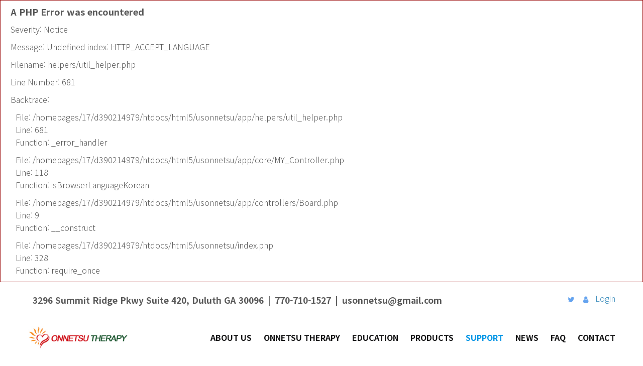

--- FILE ---
content_type: text/html; charset=UTF-8
request_url: http://www.usonnetsu.org/support/8745
body_size: 8340
content:

<div style="border:1px solid #990000;padding-left:20px;margin:0 0 10px 0;">

<h4>A PHP Error was encountered</h4>

<p>Severity: Notice</p>
<p>Message:  Undefined index: HTTP_ACCEPT_LANGUAGE</p>
<p>Filename: helpers/util_helper.php</p>
<p>Line Number: 681</p>


	<p>Backtrace:</p>
	
		
	
		
	
		
			<p style="margin-left:10px">
			File: /homepages/17/d390214979/htdocs/html5/usonnetsu/app/helpers/util_helper.php<br />
			Line: 681<br />
			Function: _error_handler			</p>

		
	
		
			<p style="margin-left:10px">
			File: /homepages/17/d390214979/htdocs/html5/usonnetsu/app/core/MY_Controller.php<br />
			Line: 118<br />
			Function: isBrowserLanguageKorean			</p>

		
	
		
			<p style="margin-left:10px">
			File: /homepages/17/d390214979/htdocs/html5/usonnetsu/app/controllers/Board.php<br />
			Line: 9<br />
			Function: __construct			</p>

		
	
		
	
		
			<p style="margin-left:10px">
			File: /homepages/17/d390214979/htdocs/html5/usonnetsu/index.php<br />
			Line: 328<br />
			Function: require_once			</p>

		
	

</div><!DOCTYPE html>
<html lang="ko" class="">
<head>
<meta charset="utf-8">
<meta content="width=device-width, initial-scale=1, maximum-scale=1, user-scalable=no" name="viewport">
<meta name="Author" content="">
<meta name="description" content="We are currently enrolling new students for our Basics course! Anyone can learn the Onnetsu heat therapy method and are greatly recommended to do so as students will learn the theology behind Onnetsu heat therapy method with hands on practices and in-depth experience of how it's done.
This education focuses on understanding the body's natural defense system and the methods performed on therapeutic p..">
<meta name="Keywords" content="onnetsu,therapy,http://usonnetsu.org/support/.html?document_srl=8682">
<link rel="shortcut icon" href="/skins/favicon.ico" />
<meta property="og:type" content="website" />
<meta property="og:url" content="http://usonnetsu.org//support/8745.html" />
<meta property="og:title" content="Interested in learning Basic & Intermediate Course?" />
<meta property="og:description" content="We are currently enrolling new students for our Basics course! Anyone can learn the Onnetsu heat therapy method and are greatly recommended to do so as students will learn the theology behind Onnetsu heat therapy method with hands on practices and in-depth experience of how it's done.
This education focuses on understanding the body's natural defense system and the methods performed on therapeutic p.." />
<meta property="og:site_name" content="http://usonnetsu.org/" />
<meta property="og:image" content="http://usonnetsu.org//skins/logo.jpg" />
<meta name="msvalidate.01" content="" />
<meta property="fb:app_id" content="" />
  
<!-- Global site tag (gtag.js) - Google Analytics -->
<script async src="https://www.googletagmanager.com/gtag/js?id=UA-145209041-1"></script>
<script>
  window.dataLayer = window.dataLayer || [];
  function gtag() { dataLayer.push(arguments); }
  gtag('js', new Date());
  gtag('config', 'UA-145209041-1');
</script>
<!-- META -->
<script type="application/ld+json">
{
  "@context": "http://schema.org",
  "@type": "Organization",
  "url": "http://usonnetsu.org/",
  "logo": "",
  "contactPoint": [{
    "@type": "ContactPoint",
    "telephone": "+1-770-710-1527",
    "contactType": "sales"
  }]
}
</script> 
<script type="application/ld+json">
{
  "@context": "http://schema.org",
  "@type": "Person",
  "name": "<span style="color:#fc4103">onnetsu</span> <span style="color:#565656">therapy</span>",
  "url": "http://usonnetsu.org/",
  "sameAs": [
    "https://www.facebook.com/"
  ]
}
</script>
<title>Interested in learning Basic & Intermediate Course?-usonnetsu.org</title>
<link rel="stylesheet"  href="//cdnjs.cloudflare.com/ajax/libs/font-awesome/4.7.0/css/font-awesome.min.css" />
<link rel="stylesheet"  href="//cdnjs.cloudflare.com/ajax/libs/ionicons/2.0.1/css/ionicons.min.css" />
<link rel="stylesheet"  href="//maxcdn.bootstrapcdn.com/bootstrap/3.3.7/css/bootstrap.min.css" />
<link rel="stylesheet"  href="/common/AdminLTE/css/skins/_all-skins.min.css?20190924115308" />
<link rel="stylesheet"  href="/common/AdminLTE/css/AdminLTE.css?20190924115308" />
<link rel="stylesheet"  href="/common/AdminLTE/css/animate.css?20190924115308" />
<link rel="stylesheet"  href="/common/AdminLTE/plugins/jvectormap/jquery-jvectormap-1.2.2.css?20190924115309" />
<link rel="stylesheet"  href="/common/AdminLTE/plugins/pace/pace.min.css?20190924115309" />
<link rel="stylesheet"  href="/common/AdminLTE/plugins/datepicker/datepicker3.css?20190924115308" />
<link rel="stylesheet"  href="/common/AdminLTE/plugins/daterangepicker/daterangepicker.css?20190924115309" />
<link rel="stylesheet"  href="//fonts.googleapis.com/earlyaccess/notosanskr.css" />
<link rel="stylesheet"  href="//fonts.googleapis.com/css?family=Gothic+A1:400,700" />
<link rel="stylesheet"  href="/common/ui.modal/modal.css?20190924115307" />
<link rel="stylesheet"  href="//cdnjs.cloudflare.com/ajax/libs/hamburgers/0.7.0/hamburgers.min.css" />
<link rel="stylesheet"  href="//cdnjs.cloudflare.com/ajax/libs/toastr.js/latest/toastr.min.css" />
<link rel="stylesheet"  href="/skins/layouts/template/style.less?20190924115305" />
<link rel="stylesheet"  href="/skins/layouts/usonnetsu/style.less?20190924115305" />
<link rel="stylesheet"  href="/skins/layouts/usonnetsu/mainHeader/siteIndexHeader.less?20190924115305" />
<link rel="stylesheet"  href="/skins/modules/board/board/style.less?20190924115303" />
<script type="text/javascript" src="//cdnjs.cloudflare.com/ajax/libs/jquery/3.2.1/jquery.min.js"></script>
</head>
<body class="body_class_name sidebar-mini">
<div id="fb-root"></div>
<script>(function (d, s, id) {
    var js, fjs = d.getElementsByTagName(s)[0];
    if (d.getElementById(id)) return;
    js = d.createElement(s); js.id = id;
    js.src = "https://connect.facebook.net/en_US/sdk.js#xfbml=1&version=v3.0";
    fjs.parentNode.insertBefore(js, fjs);
  }(document, 'script', 'facebook-jssdk'));</script>
<!--ph5baedbe453c64 Chloe Night	 원하는것은 자동으로 데이터가 링크되길 원하는것인데 이부분이 정확하게 실행되지 않는다면 어떻게 해결하는것이 좋은것일까??? -->
<div>
	<div id="main_frame">
		<section id="body-section" >
		
			<div id="content_frame">
<header id="main_header" class="hidden-xs">
	<div class="header-container">
		
		
		<div class="top-menu-container">
			<div class="comp-info">
				3296 Summit Ridge Pkwy Suite 420, Duluth GA 30096  <em>|</em>
				770-710-1527 <em>|</em>
				usonnetsu@gmail.com
			</div>
			<div>
				<a href="/signin.html"  style="white-space:nowrap">
					<span class="fa-stack fa-lg" style="color:#64a3ef;font-size:11pt;">
						<i class="fa fa-circle fa-stack-2x fa-inverse"></i>
						<i class="fa fa-twitter fa-stack-1x"></i>
					</span>
				</a>
				
<a href="/signin.html" id="btn_loginStatus" style="white-space:nowrap"  style="font-size:11pt">
<span class="fa-stack fa-lg" style="color:#64a3ef;font-size:11pt"">
    <i class="fa fa-circle fa-stack-2x fa-inverse"></i>
    <i class="fa fa-user fa-stack-1x"></i>
</span> 
<span>Login</span>
</a>
  

			</div>
		</div>
		<div class="menu-container">
			<div class="header-logo"><a href="/"><img src="http://usonnetsu.org//skins/logo.jpg" width="200"></a></div>
			<div class="navi-container">
<ul>
	<li><a class="openSite" itemprop="url" href="/aboutus.html"><span itemprop="name">about us</span></a></li>
	<li><a class="openSite" itemprop="url" href="/introduction.html"><span itemprop="name">Onnetsu Therapy</span></a></li>
	<li><a class="openSite" itemprop="url" href="/education.html"><span itemprop="name">Education</span></a></li>
	<li><a class="openSite" itemprop="url" href="/shop.html" class="dropdown"><span itemprop="name"></span>Products</span></a></li>
	<li><a class="openSite" itemprop="url" href="/support.html"><span itemprop="name">Support</span></a></li>
	<li><a class="openSite" itemprop="url" href="/news.html"><span itemprop="name"></span>News</span></a></li> 
	<li><a class="openSite" itemprop="url" href="/faq.html"><span itemprop="name"></span>FAQ</span></a></li> 
	<li><a class="openSite" itemprop="url" href="/contactus.html"><span itemprop="name">Contact</span></a></li>
</ul>
			</div>
		</div>
		
	</div>
</header>
<!-- 
<div id="decoration-website">
	<img  class="decoration-img" src="http://codexfusion.com/sdemo/prooklyn-preview/prooklyn/img/home-one/hero-bg.png"/>
</div> -->
<!-- 여기서 모마일용 레이아웃 적용 부분 -->
<header id="main_header-mobile" class="visible-sm">
<div class="wrapper">
	<div class="logo"><img class="img-responsive text-center" src="/skins/logo.jpg" alt="logo" /></div>
	<div class="menux">
		<button id="mobile-menu" class="hamburger hamburger--spin" type="button">
		  <span class="hamburger-box">
		    <span class="hamburger-inner"></span>
		  </span>
		</button>
	</div>
</div>
<div id="mobile-menuDialog">
	
<ul>
	<li><a class="openSite" itemprop="url" href="/aboutus.html"><span itemprop="name">about us</span></a></li>
	<li><a class="openSite" itemprop="url" href="/introduction.html"><span itemprop="name">Onnetsu Therapy</span></a></li>
	<li><a class="openSite" itemprop="url" href="/education.html"><span itemprop="name">Education</span></a></li>
	<li><a class="openSite" itemprop="url" href="/shop.html" class="dropdown"><span itemprop="name"></span>Products</span></a></li>
	<li><a class="openSite" itemprop="url" href="/support.html"><span itemprop="name">Support</span></a></li>
	<li><a class="openSite" itemprop="url" href="/news.html"><span itemprop="name"></span>News</span></a></li> 
	<li><a class="openSite" itemprop="url" href="/faq.html"><span itemprop="name"></span>FAQ</span></a></li> 
	<li><a class="openSite" itemprop="url" href="/contactus.html"><span itemprop="name">Contact</span></a></li>
</ul>
	<div id="user_login_box">
		
<a href="/signin.html" id="btn_loginStatus" style="white-space:nowrap"  style="font-size:10pt">
<span class="fa-stack fa-lg" style="color:#64a3ef;font-size:10pt"">
    <i class="fa fa-circle fa-stack-2x fa-inverse"></i>
    <i class="fa fa-user fa-stack-1x"></i>
</span> 
<span>Login</span>
</a>
  

	</div>
</div>
</header>	


				
<div class="page_header" style="background-image:url(/skins/gl_images/usonnetsu/breadcrumb-bg.jpg
)">
    <h1 class="letters">support</h1>
</div>
<div class="container margin-top-50 margin-bottom-50">
  <aside id="categories" class="categories"">
  <ul>
    <li>
      <a class=" moveLocation active" href="/support/documents.html">
    <span>List All </span>
    </a>
    </li>
    <li>
      <a class="moveLocation "
        href="/support/announcements/documents.html" data-location="announcements">
        <span>Announcements</span>
      </a>
    </li>
    <li>
      <a class="moveLocation "
        href="/support/testimonial/documents.html" data-location="testimonial">
        <span>Testimonial</span>
      </a>
    </li>
    <li>
      <a class="moveLocation "
        href="/support/associationNews/documents.html" data-location="associationNews">
        <span>Association News</span>
      </a>
    </li>
    </ul>
  </aside>
  
</div>
<div class="container margin-top-40 margin-bottom-50">
<section class="">
	<div class="wow fadeIn">
		<div class="box-container">
			<p class="pull-right"><strong>Announcements</strong></p>
			<h5><i class="fa fa-clock-o" aria-hidden="true"></i> February 25 , 2020 12:04 AM |
			<i class="fa fa-clock-o" aria-hidden="true"></i> February 25 , 2020 12:04 AM</h5>
		    <h3>Interested in learning Basic & Intermediate Course?</h3>
		    <a href="">http://usonnetsu.org/support/.html?document_srl=8745</a>
		    
 <p>
 <span class="label label-success" style="margin-right:4px"><i class="fa fa-tags" aria-hidden="true"></i>  http://usonnetsu.org/support/.html?document_srl=8682</span>
			<div class="styleDoc"><p><br />We are currently enrolling new students for our Basics course! Anyone can learn the Onnetsu heat therapy method and are greatly recommended to do so as students will learn the theology behind Onnetsu heat therapy method with hands on practices and in-depth experience of how it's done.</p>
<p>This education focuses on understanding the body's natural defense system and the methods performed on therapeutic points relating to the type of illness.</p>
<p>When :<br />1. March.28.20 Saturday 10 am-6 pm(8 hrs)<br />Basic Course Fee : $250.00<br />2. March.29.20 Sunday 10 am-6 pm(8 hrs)<br />Intermediate Course Fee : $250.00<br />Total : $500.00</p>
<p>Location : 3296 Summit Ridge Pkwy # 420<br />Duluth GA 30096<br />Instructor : Young Cho</p>
<p>On completion we award the students with Basic and Intermediate Course Certificate.<br />Click on the Application Form to apply or call us on 770 710 1527 / 770 710<br />8817 for more information.</p>
<p>US Onnetsu Therapy Center<br />www.usonnetsu.org<br />usonnetsu@gmail.com<br />3296 Summit Ridge Pkwy # 420, Duluth GA 30096<br />list</p></div>
		</div>
		<div class="box-footer">
            <div class="pull-right">
             	<button  id="btnList" class="btn bg-olive btn-flat btn-icon" type="button">
                    <i class="fa fa-reply"></i>
                    list
                </button>
            </div>
        </div>
	</div>
</section>

</div>

				<div id="footer_frame"><!--==================================================
Footer Section
================================================== -->
<section id="footer-section">
    <div class="container">
        <div class="row">
            <!-- Content Box -->
            <div class="col-md-9">                
                    <div id="footer-menu">
<ul>
	<li><a class="openSite" itemprop="url" href="/aboutus.html"><span itemprop="name">about us</span></a></li>
	<li><a class="openSite" itemprop="url" href="/introduction.html"><span itemprop="name">Onnetsu Therapy</span></a></li>
	<li><a class="openSite" itemprop="url" href="/education.html"><span itemprop="name">Education</span></a></li>
	<li><a class="openSite" itemprop="url" href="/shop.html" class="dropdown"><span itemprop="name"></span>Products</span></a></li>
	<li><a class="openSite" itemprop="url" href="/support.html"><span itemprop="name">Support</span></a></li>
	<li><a class="openSite" itemprop="url" href="/news.html"><span itemprop="name"></span>News</span></a></li> 
	<li><a class="openSite" itemprop="url" href="/faq.html"><span itemprop="name"></span>FAQ</span></a></li> 
	<li><a class="openSite" itemprop="url" href="/contactus.html"><span itemprop="name">Contact</span></a></li>
</ul>
                        <ul class="restbeef_footer_links_list">
                            <li><a href="/privacyPolicy.html">Privacy Policy</a></li>
                            <li><a href="/termsOfService.html">Terms of Service</a></li>
                        </ul>
                        <p class="comp-footer-info">
                            <span><a href="map:3296 Summit Ridge Pkwy Suite 420, Duluth GA 30096 ">3296 Summit Ridge Pkwy Suite 420, Duluth GA 30096 </a></span> <em class="hidden-xs">|</em>
                            <a href="tel:770-710-1527"><span>770-710-1527</span></a>
                        </p>
                        <p>
                            © 2019 A-tading. All Rights Reserved. Designed by higoodday.com
                        </p>
                        
                    </div>
                
            </div>
            <!-- Image Box -->
            <div class="col-lg-3 col-md-12 col-sm-12 text-right">
                <div class="image-box" style="display:flex;align-items:center;min-height:200px;height:100%;">
                    <figure class="image text-center">
                        <img class="hidden-xs text-right img-responsive" src="/skins/logo.jpg">
                    </figure>
                </div>
            
            </div>
           
        </div>
    </div>
</section>
<!-- 구글 맵 위젯 --></div>
			</div>
		</section>
		
	</div>
	
</div>


    
<script type="text/javascript" src="//cdnjs.cloudflare.com/ajax/libs/jqueryui/1.12.1/jquery-ui.min.js"></script>
<script type="text/javascript" src="//maxcdn.bootstrapcdn.com/bootstrap/3.3.7/js/bootstrap.min.js"></script>
<script type="text/javascript" src="/common/js/imagesloaded.pkgd.min.js?20190924115307"></script>
<script type="text/javascript" src="/common/bootstrap/component/select/bootstrap-select.min.js?20190924115308"></script>
<script type="text/javascript" src="/common/AdminLTE/plugins/pace/pace.min.js?20190924115309"></script>
<script type="text/javascript" src="/common/ui.modal/jquery.lightbox_me.js?20190924115307"></script>
<script type="text/javascript" src="//cdn.jsdelivr.net/npm/animejs@3.1.0/lib/anime.min.js"></script>
<script type="text/javascript" src="/common/js/util.js?20190924115307"></script>
<script type="text/javascript" src="//cdnjs.cloudflare.com/ajax/libs/toastr.js/latest/toastr.min.js"></script>
<script type="text/javascript" src="//cdnjs.cloudflare.com/ajax/libs/wow/1.1.2/wow.min.js"></script>
<script type="text/javascript" src="/common/js/jquery.imgpreload.min.js?20190924115307"></script>
<script type="text/javascript" src="/skins/layouts/usonnetsu/js/service.js?20190924115305"></script>
<script type="text/javascript">
'use strict';
var wow = new WOW({
    boxClass:     'wow',
    animateClass: 'animated',
    offset:0,
    mobile:       true,       // trigger animations on mobile devices (default is true)
    live:         true,       // act on asynchronously loaded content (default is true)
    });
wow.init();
toastr.options = {
  "closeButton": true,
  "debug": false,
  "newestOnTop": false,
  "progressBar": true,
  "positionClass": "toast-top-right",
  "preventDuplicates": false,
  "onclick": null,
  "showDuration": "300",
  "hideDuration": "1000",
  "timeOut": "4000",
  "extendedTimeOut": "1000",
  "showEasing": "swing",
  "hideEasing": "linear",
  "showMethod": "fadeIn",
  "hideMethod": "fadeOut"
};

//풋터를 맨아래로 맞추어 출력하기 위해서 만들어놓은 함수 이다.
var footer = new footerResizer({
	body_container: "body",
	main_container: "#body-section",
	footer_container: "#footer_frame"
});
//윈도우 크기가 변경시 윈도우 사이즈를 맞추어서 크기를 줄여야 한다...
//실제 자동으로 사이즈가 변경되도록 만들었는데 잘 변경이 안되어서 결국은 맞추어서 자동으로 변경되도록 만듬...
window.addEventListener('resize', function () {
	var pWnds = document.querySelectorAll(".content-wrap");
	var fixWindowWidth = 1440;
	forEach(pWnds, function (pWnd) {
		//var pWndWidth = parseInt(getCompStyle(pWnd, "width"));
		if (window.innerWidth < fixWindowWidth) {
			//pWnd.style.width = window.innerWidth + "px";
		}
	});
}, false); 
		

if (window.console != undefined) { setTimeout(console.log.bind(console, "%cHIGOODDAY.COM", "font:2rem Arial;color:#0f5ddb;font-weight:bold"), 0); setTimeout(console.log.bind(console, "%c  한국일보 애틀랜타", "font:1rem sans-serif;color:#0f5ddb;"), 0); }
window.addEventListener('load', function(){
$.widget.bridge('uibutton', $.ui.button);
  //checkSessionTimer();
  
    console.group("lgoin_test");
    console.log("login test");
    console.log("widget_info", {"driver":"login","mid":"member","method":"run","skin":"login","skin_index":"social","cache_time":"0","font_size":"11pt"});
    console.log("user_info", null);
    console.log("login test");
    console.groupEnd("lgoin_test");


    console.group("lgoin_test");
    console.log("login test");
    console.log("widget_info", {"driver":"login","mid":"member","method":"run","skin":"login","skin_index":"social","cache_time":"0","font_size":"10pt"});
    console.log("user_info", null);
    console.log("login test");
    console.groupEnd("lgoin_test");


	
new mainNaviSetup({
	main_header: "#main_header",
	main_mheader: "#main_header-mobile",
	navi_container: ".navi-container",
	navi: ".navi-container > ul",
	animate_effect: "fadeIn",
	resizeWindowEvent: function (event) {
		if (document.body.offsetWidth > 1200) {
			this.main_header.style.display = "block";
			this.main_mheader.style.display = "none";
			this.main_mheader.classList.add("visible-sm");
		}
		else {
			this.main_mheader.style.display = "block";
			this.main_header.style.display = "none";
			this.main_mheader.classList.remove("visible-sm");
		}
	}
});


	var mobileMenu = document.querySelector("#mobile-menu");
	
	
	if(mobileMenu != null){
		mobileMenu.addEventListener("click", function (event) {
			event.preventDefault();
			var animeMobileMenu = anime.timeline({ loop: false ,easing: 'linear',  autoplay: true, duration: 1000,});
			var menuDlg = document.querySelector("#mobile-menuDialog");
			var listMenu = menuDlg.querySelectorAll('ul>li');
			var body = document.querySelector("body");
			if (this.classList.contains("is-active")) {
				this.classList.remove("is-active");
				forEach(listMenu, function (idx, node) { node.style.opacity = "0"; });
				menuDlg.style.display = "none";
				body.style.overflow = '';
			}
			else {
				this.classList.add("is-active");
				menuDlg.style.display = "block";
				body.style.overflow = 'hidden';
				window.requestAnimationFrame(function(){
					animeMobileMenu
					.add({
						targets: menuDlg,
						opacity: [0, 1],
						transformOrigin: "top left",
						//clipPath:"circle(100% )",
						//clipPath: ["circle(0%)", "circle(150%)"],
						clipPath: ["circle(0% at 50% 0%)", "circle(100% at 50% 0%)"],
						webkitClipPath: ["circle(0% at 0% 0%)", "circle(140% at 0% 0%)"],
						//clipPath: ["circle(0% at 0 0)", "circle(150% at 0 0)"],
						//webkitClipPath: ["circle(0% at 0 0)", "circle(150% at 0 0)"],
						easing: 'linear',
						duration: 600,
						complete: function (ani) { menuDlg.style.clipPath = "";menuDlg.style.scale=1;  }
					})
					.add({
						targets: listMenu,
						opacity: [0, 1],
						translateY: ["10px", 0],
						scaleX: [.5, 1],
						easing: "easeOutExpo",
						duration: 600,
						delay: anime.stagger(100),
						offset: "-=100"
					});
				animeMobileMenu.finished.then(function () {
					menuDlg.style.clipPath = "";
					forEach(listMenu, function (idx, node) { node.style.cssText = ""; });
					animeMobileMenu.remove();
				});	
				})
				
			}
		});
	}
	


$(document).on('click', "#btnList", function(event){
	event.preventDefault();
	if (document.referrer){ 
		if( document.referrer.indexOf('support') > -1){
			history.back();	
			return;
		}
	}
	openSite('/support/documents.html' , null, 'document_srl', false);
	
});
//수정하기
$(document).on("click" , "#btnWrite" ,function(event){
	event.preventDefault();
	console.log("write event");
	var args = {};
	//args.document_srl = getUrlVar('document_srl');
	//openSite("/support/write.html" ,args, null, true);
	var action_url = "/support/write/" + this.dataset.document_srl;
	openSite( action_url , null,null, true);
	console.log(this.dataset.document_srl);
});
$(document).on("click" , "#btnWrite" ,function(event){
});
//삭제 하기
$(document).on("click" , "#deleteDocument" ,function(event){
	var action_url ="/support/procDocumentDelete.html";
	var param = {};
	param.document_srl = 8745;
	confirmBox("문서를 삭제 하시겠습니까? " , function(ret){
		postSender(action_url ,param, null, function(respond){
			toastr.info("문서를 삭제 하였습니다.");
			openSite("/support/documents.html" , null , "document_srl", false );
		});
	});
});


//$('.box').animateCss('fadeInLeft');


  
   //main_gallery
    function makeAnimiationText() {
        //text를 각각 하나씩 잘라준다.
        var letters = document.querySelectorAll(".letters");
        forEach(letters, function(item){
            item.dataset.save = item.innerHTML;
            item.innerHTML = item.innerHTML.replace(/([^\x00-\x80]|\w)/g, "<span class='letter'>$&</span>");
            item.style.visibility = "visible";
            //console.log(item);
        }, this);
        
    }
    var aniList = document.querySelectorAll(".letters");
    makeAnimiationText();
    console.log("-----------------------------------");
    forEach(aniList, (idx, item) => {
        var letters = item.querySelectorAll(".letter");
        var timeLine = anime.timeline({ loop: false , duration: 1000});
        (function(view,timeLine){
          timeLine.add({
                targets: letters,
                opacity: [0, 1],
                translateX: [0, 0],
                translateY: ["40px", 0],
                rotateY: [-360, 0],
                translateZ: 0,
                scaleX: [0.7, 1],
                easing: "easeOutExpo",
                duration: 1000,
                delay: function (el, i) {
                    return 150 + 50 * i;
                },
                complete: function (ani) { 
            
                }
            })
        
        .add({
           targets: letters,
           rotateY: [-90, 0],
           duration: 1000,
           delay: function (el, i) {
               return 20 * i;
           },
           complete: function (ani) { 
            
            
          }
       })
       .finished.then(function (e) {
          view.innerHTML = view.dataset.save;
       });
        })(item,timeLine);
         
        
    });

});
window.addEventListener('load', function(){ setTimeout(function(){trigger(window,'resize');trigger(window,'scroll')} , 1000); }, false );
//<!-- JAVASCRIPT-LOAD -->
  
window.fbAsyncInit = function() {
  FB.init({
    appId: '',
    cookie: true,
    xfbml: true,
    version: 'v3.2'
  });
FB.AppEvents.logPageView();
};
(function(d, s, id) {
var js, fjs = d.getElementsByTagName(s)[0];
if (d.getElementById(id)) return;
js = d.createElement(s); js.id = id;
js.src = "https://connect.facebook.net/en_US/sdk.js#xfbml=1&version=v3.0";
fjs.parentNode.insertBefore(js, fjs);
}(document, 'script', 'facebook-jssdk'));
</script>
</body>
</html>

--- FILE ---
content_type: text/css; charset=utf-8
request_url: http://www.usonnetsu.org/common/AdminLTE/plugins/jvectormap/jquery-jvectormap-1.2.2.css?20190924115309
body_size: 328
content:
.jvectormap-label{position:absolute;display:none;border:solid 1px #cdcdcd;-webkit-border-radius:3px;-moz-border-radius:3px;border-radius:3px;background:#292929;color:#fff;font-size:10px!important;padding:3px;z-index:9999}.jvectormap-zoomin,.jvectormap-zoomout{position:absolute;top:100%;margin-top:-25px;-webkit-border-radius:2px;-moz-border-radius:2px;border-radius:2px;background:#d2d6de;//rgba(0,0,0,.4);padding:5px;color:#444;cursor:pointer;line-height:10px;text-align:center;font-weight:700;box-shadow:0 1px 2px rgba(0,0,0,.2)}.jvectormap-zoomin{left:100%;margin-left:-50px}.jvectormap-zoomout{left:100%;margin-left:-30px}

--- FILE ---
content_type: text/css; charset=utf-8
request_url: http://www.usonnetsu.org/common/ui.modal/modal.css?20190924115307
body_size: 741
content:
div.lightbox{cursor:move;padding:10px;min-width:320px !important;min-height:80px !important;max-width:1200px !important;max-height:2000px !important;position:relative;display:none;border:1px solid #acacac;border-radius:5px;background:#efefef;animation:cssAnimation .2s ease-out}@-webkit-keyframes cssAnimation{from{-webkit-transform:scale(.7)}to{-webkit-transform:scale(1) skew(1deg)}}@-moz-keyframes cssAnimation{from{-moz-transform:scale(.7) translate(0px)}to{-moz-transform:scale(1) translate(0px)}}@-o-keyframes cssAnimation{from{-o-transform:scale(.7) translate(0px)}to{-o-transform:scale(1) translate(0px)}}@keyframes cssAnimation{from{transform:scale(.7)}to{transform:scale(1) skew(1deg)}}div.lightbox>h3.title{padding:3px;margin:0 0 10px;border-bottom:1px solid #acacac;font-size:15px;font-weight:700}div.lightbox>div.content{margin:0;padding:5px;width:100%;min-height:80px;font-size:13px;position:relative}#ctrlFileDialog{padding:10px;min-width:500px;min-height:100px;position:relative;display:none;border:1px solid #acacac;-webkit-border-radius:3px;border-radius:3px;background:#efefef}div.lightbox .btnCircleClose{box-sizing:border-box;top:-12px;right:-12px;width:25px;height:25px;line-height:20px;overflow:hidden;display:block;position:absolute;background-color:#373737;-webkit-border-radius:25px;-moz-border-radius:25px;border-radius:25px;border:3px solid #7bf148;color:#fff;text-align:center;outline-style:none;opacity:.7;margin:0;padding:0;vertical-algin:middle;text-decoration:none}div.lightbox .btnCircleClose:before{font-family:FontAwesome;content:"\f00d";font-size:15px}div.lightbox .btnCircleClose:hover{background-color:#4cafdd;color:#fff}div.lightbox .x_close>i{margin:0;padding-left:1px}#ctrlFileDialog .img_title{float:left;width:100px;height:100px;margin-right:20px;background:url('http://ukoreatimes.com/common/css/images/noimage.png') no-repeat;background-size:100px 100px}

--- FILE ---
content_type: text/css; charset=utf-8
request_url: http://www.usonnetsu.org/skins/layouts/template/style.less?20190924115305
body_size: 1630
content:
@media only screen and (max-width:500px){.container{width:100% !important}}div,p{font-family:'Noto Sans KR','맑은 고딕','Malgun Gothic',sans-serif,'나눔고딕',sans-serif;font-size:12pt;line-height:160%;font-weight:300;color:#595959}.no-padding{padding:0 !important}.wrap-container{max-width:1200px;width:100%;margin:0 auto}.cssGrid-2{display:grid;grid-template-columns:repeat(2,1fr);grid-gap:10px}@media only screen and (max-width:768px){.cssGrid-2{display:block}}@media only screen and (max-width:500px){.cssGrid-2{display:block}}.cssGrid-3{display:grid;grid-template-columns:repeat(3,1fr);grid-gap:10px}@media only screen and (max-width:768px){.cssGrid-3{display:block}}@media only screen and (max-width:500px){.cssGrid-3{display:block}}.cssGrid-4{display:grid;grid-template-columns:repeat(4,1fr);grid-gap:10px}@media only screen and (max-width:768px){.cssGrid-4{display:block}}@media only screen and (max-width:500px){.cssGrid-4{display:block}}.cssGrid-5{display:grid;grid-template-columns:repeat(5,1fr);grid-gap:10px}@media only screen and (max-width:768px){.cssGrid-5{display:block}}@media only screen and (max-width:500px){.cssGrid-5{display:block}}.cssGrid-6{display:grid;grid-template-columns:repeat(6,1fr);grid-gap:10px}@media only screen and (max-width:768px){.cssGrid-6{display:block}}@media only screen and (max-width:500px){.cssGrid-6{display:block}}.noselect{-webkit-touch-callout:none;-webkit-user-select:none;-khtml-user-select:none;-moz-user-select:none;-ms-user-select:none;user-select:none}.nowrap{white-space:nowrap}.cursorPoiniter{cursor:pointer}.margin-top-30{margin-top:30px}.margin-top-40{margin-top:40px}.margin-top-50{margin-top:50px}.margin-top-60{margin-top:60px}.margin-top-70{margin-top:70px}.margin-top-80{margin-top:80px}.margin-top-90{margin-top:90px}.margin-top-100{margin-top:100px}.margin-top-110{margin-top:110px}.margin-bottom-30{margin-bottom:30px}.margin-bottom-40{margin-bottom:40px}.margin-bottom-50{margin-bottom:50px}.margin-bottom-60{margin-bottom:60px}.margin-bottom-70{margin-bottom:70px}.margin-bottom-80{margin-bottom:80px}.margin-bottom-90{margin-bottom:90px}.margin-top-100{margin-top:100px}.margin-top-110{margin-top:110px}.uppercase{text-transform:uppercase}.textLineDecoDefault{position:relative}.textLineDecoDefault:after{display:block;position:absolute;bottom:0;left:0;width:77px;height:2px;content:" ";background-color:#26a32a}.btn-circle{width:3rem;height:3rem;text-align:center;padding:0;line-height:2.5rem;border-radius:50%;border-color:transparent;outline:0 !important}.btn-circle>i{font-size:1em;line-height:2rem}.btn-circle-micro{width:19px;height:19px;text-align:center;padding:1px 0;font-size:13px;line-height:.1;border-radius:30px}.btn-circle-sm{width:35px;height:35px;text-align:center;padding:2px 0;font-size:20px;line-height:1.65;border-radius:30px}.btn-circle-lg{width:79px;height:79px;text-align:center;padding:13px 0;font-size:30px;line-height:2;border-radius:70px}.btn-icon{position:relative;padding-left:32px;text-align:left;white-space:nowrap;overflow:hidden;text-overflow:ellipsis}.btn-icon>:first-child{position:absolute;left:0;top:0;bottom:0;width:32px;line-height:34px;font-size:1.2em;text-align:center}.btn-icon-sm{position:relative;padding-left:28px;text-align:left;white-space:nowrap;overflow:hidden;text-overflow:ellipsis}.btn-icon-sm>:first-child{position:absolute;left:0;top:0;bottom:0;width:28px;line-height:28px;font-size:1.2em;text-align:center}section#layout{width:100%;height:100%}.box-title{white-space:nowrap}img{border:0}a{text-decoration:none}a:hover{color:#55d}html,body{margin:0;padding:0;height:100%;width:100%}body{font-family:'Noto Sans KR','맑은 고딕','Malgun Gothic',sans-serif,'나눔고딕',sans-serif;height:100%;width:100%;margin:0;padding:0;font-size:12pt;color:#232323;font-weight:400;font-kerning:normal;-webkit-font-smoothing:auto;text-rendering:optimizeLegibility}h1,h2,h3,h4,h5,h6{font-family:'Noto Sans KR','맑은 고딕','Malgun Gothic',sans-serif,'나눔고딕',sans-serif;font-weight:700;line-height:140%;-webkit-text-stroke:.1px rgba(0,0,0,.25);-webkit-text-stroke-color:.1px rgba(0,0,0,.4);color:#515151}.wow{visibility:hidden}h1{font-size:20pt}.clearboth{clear:both}html{-webkit-text-size-adjust:100%;-ms-text-size-adjust:100%;height:100%}div#ajax_loader{width:100%;height:100%;min-height:100%;position:fixed;z-index:100000;display:none;background:rgba(0,0,0,.6);margin:auto auto;padding:0;text-align:center;overflow:auto}div#ajax_loader>div.frame_loading{display:table-cell;margin:auto;position:absolute;top:50%;text-align:center;width:100%;font-size:24px;font-weight:500;color:#fff;vertical-align:middle}div#ajax_loader>div.frame_loading>input{display:none;margin:0;padding:0;width:0;height:0}.fa-rpadding-5{padding-right:5px}.fa-rpadding-7{padding-right:5px}.fa-rpadding-10{padding-right:5px}label.control-label{width:100%}label{font-weight:400;white-space:nowrap}.btn{font-weight:400 !important}strong{font-weight:700 !important}.row-small{width:100%;margin:0 -3px}.row-small [class^=col-],.row-small [class*=col-]{padding-left:3px !important;padding-right:3px !important}.row-small:after{clear:both;display:block;content:" "}.label{padding:.1em .7em .1em !important;line-height:1.2em;font-size:9pt;border-radius:3px}.datepicker{border-radius:0 !important}.datepicker-days,.datepicker-months,.datepicker-years{font-size:9pt}.toast-message{font-size:10pt;color:#fff}.float-right{float:right;margin-right:15px}@media only screen and (max-width:500px){.float-right{float:none;margin-left:auto;margin-right:auto;width:100%;display:block}}.float-left{float:left;margin-right:15px}@media only screen and (max-width:500px){.float-left{float:none;margin-left:auto;margin-right:auto;width:100%;display:block}}

--- FILE ---
content_type: text/css; charset=utf-8
request_url: http://www.usonnetsu.org/skins/layouts/usonnetsu/style.less?20190924115305
body_size: 2922
content:
@media only screen and (max-width:500px){.container{width:100% !important}}div,p{font-family:'Noto Sans KR','맑은 고딕','Malgun Gothic',sans-serif,'나눔고딕',sans-serif;font-size:12pt;line-height:160%;font-weight:300;color:#595959}.no-padding{padding:0 !important}.wrap-container{max-width:1200px;width:100%;margin:0 auto}.cssGrid-2{display:grid;grid-template-columns:repeat(2,1fr);grid-gap:10px}@media only screen and (max-width:768px){.cssGrid-2{display:block}}@media only screen and (max-width:500px){.cssGrid-2{display:block}}.cssGrid-3{display:grid;grid-template-columns:repeat(3,1fr);grid-gap:10px}@media only screen and (max-width:768px){.cssGrid-3{display:block}}@media only screen and (max-width:500px){.cssGrid-3{display:block}}.cssGrid-4{display:grid;grid-template-columns:repeat(4,1fr);grid-gap:10px}@media only screen and (max-width:768px){.cssGrid-4{display:block}}@media only screen and (max-width:500px){.cssGrid-4{display:block}}.cssGrid-5{display:grid;grid-template-columns:repeat(5,1fr);grid-gap:10px}@media only screen and (max-width:768px){.cssGrid-5{display:block}}@media only screen and (max-width:500px){.cssGrid-5{display:block}}.cssGrid-6{display:grid;grid-template-columns:repeat(6,1fr);grid-gap:10px}@media only screen and (max-width:768px){.cssGrid-6{display:block}}@media only screen and (max-width:500px){.cssGrid-6{display:block}}.noselect{-webkit-touch-callout:none;-webkit-user-select:none;-khtml-user-select:none;-moz-user-select:none;-ms-user-select:none;user-select:none}.nowrap{white-space:nowrap}.cursorPoiniter{cursor:pointer}.margin-top-30{margin-top:30px}.margin-top-40{margin-top:40px}.margin-top-50{margin-top:50px}.margin-top-60{margin-top:60px}.margin-top-70{margin-top:70px}.margin-top-80{margin-top:80px}.margin-top-90{margin-top:90px}.margin-top-100{margin-top:100px}.margin-top-110{margin-top:110px}.margin-bottom-30{margin-bottom:30px}.margin-bottom-40{margin-bottom:40px}.margin-bottom-50{margin-bottom:50px}.margin-bottom-60{margin-bottom:60px}.margin-bottom-70{margin-bottom:70px}.margin-bottom-80{margin-bottom:80px}.margin-bottom-90{margin-bottom:90px}.margin-top-100{margin-top:100px}.margin-top-110{margin-top:110px}.uppercase{text-transform:uppercase}.textLineDecoDefault{position:relative}.textLineDecoDefault:after{display:block;position:absolute;bottom:0;left:0;width:77px;height:2px;content:" ";background-color:#26a32a}#sub_menu{text-align:left}#sub_menu>.sub_menu_title{background-color:#11294c;height:180px}#sub_menu>.sub_menu_title:after{display:block;position:absolute;right:20px;top:20px;width:100px;height:24px;background-repeat:no-repeat;background-size:cover;resize:both;background:url(/skins/gl_images/title/logo_small.png);content:" "}#sub_menu>.sub_menu_title>.absolute_logo{position:absolute;right:20px;top:20px;width:100px}#sub_menu>.sub_menu_title>h1{color:#fff;padding:120px 30px 30px;font-size:25px;margin:0}#sub_menu>.sub_depth{padding:40px 20px 0 0}#sub_menu>.sub_depth>ul{list-style:none;margin:0;padding:0}#sub_menu>.sub_depth>ul li{list-style:none;margin:0;padding:5px 0;position:relative}#sub_menu>.sub_depth>ul li a{display:block}#sub_menu>.sub_depth>ul li a:hover{color:blue;transform:translateX(10px);-webkit-transition:all .3s ease-in-out 0s;transition:all .3s ease-in-out 0s}#main_frame{width:100%;position:relative;margin:0 auto}#footer_frame{position:relative}em{font-style:normal !important;padding:0 3px}.content-wrap{max-width:1200px;width:100%;background-color:#fff;margin:0 auto;box-sizing:border-box;-webkit-backface-visibility:hidden;backface-visibility:hidden;position:relative;overflow:hidden}.content-wrap:after{clear:both;display:block;content:" "}.content-wrap>.wrapper{width:100%;padding:0 10px}.content-header{max-width:1440px;width:100%;padding:0;vertical-align:middle;display:table;position:relative}.content-header>h1{padding:0}.content-header>.breadcrumb{top:0}.flex-center{display:flex;justify-content:center;align-items:center}.background-images{z-index:1;margin:0;width:100%;min-height:100%;background-color:#d2d6de;background-repeat:no-repeat;background-attachment:fixed;-webkit-backface-visibility:hidden;backface-visibility:hidden;background-position:center;-webkit-background-size:cover;-moz-background-size:cover;-o-background-size:cover;background-size:cover}address{display:inline}body{width:100%;min-height:100%;color:#595959;background-color:#fff}h1,h2,h3,h4,h5{color:#595959}#content_frame{padding:0;position:relative}#content_frame:after{clear:both;content:" ";display:block}@media only screen and (max-width:500px){#content_frame{padding-top:60px}}#main-section{max-width:1440px;min-height:100%;margin:0 auto}#body-section{width:100%;position:relative;background-color:transparent}.breadcrumb{background-color:transparent}#fixIcon{position:fixed;bottom:40px;right:30px;opacity:.7}#fixIcon a{width:100%;height:100%;display:table;vertical-align:middle;background-color:#ececec;border:1px solid #acacac}[class^=col-],[class*=col-]{padding:5px}.insideFrame{max-width:1440px;margin:0 auto;padding:30px 0;display:block;width:100%}.insideFrame:after{clear:both;display:block;content:" "}#footer_frame .footprinting{padding:30px 10px;text-align:center}#footer_frame .footprinting h2{color:#fff;text-align:center}#footer_frame .footprinting h3{text-align:center;color:#fff}.body-footer-wrapp{position:relative;width:100%;background-color:#efefef}div#catchphrase{margin:30px auto;padding:10px;min-height:300px;border-radius:4px;background-color:rgba(0,0,0,.6);box-sizing:border-box;color:#fff}div#catchphrase h2{color:#fff;font-size:2vw;margin-bottom:30px}div#catchphrase h4{color:#fff;font-size:25px}div#catchphrase h5{color:#fff;font-size:17px}div#catchphrase p{color:#fff;font-size:17px}div#catchphrase>.wrapper{width:100%;padding:0 10px}div#catchphrase .icon{margin-top:3px;font-size:30px;text-align:center}div#catchphrase .featureblock{display:inlie-block}.custom-counter{padding:0;list-style-type:none;list-style:none;position:relative}.custom-counter>li{position:relative;padding:3px 0 3px 35px;counter-increment:step-counter;list-style:none;font-size:15px}.custom-counter>li:before{content:counter(step-counter);margin:0;position:absolute;top:3x;left:0;margin-right:5px;font-size:80%;background-color:#c8c8c8;color:#fff;font-weight:700;padding:3px 8px;border-radius:3px}#select_language{position:absolute;z-index:1000;width:200px;height:17px;top:10px;right:20px}#select_language>.site_language{float:left;background-image:url(/skins/gl_images/img/flag.png);background-repeat:no-repeat;color:#fff;width:25px;height:17px;overflow:hidden;text-indent:10000px;margin-right:5px}#language_ko{background-position-x:0px}#language_en{background-position-x:-50px}.box{background-color:#f1f1ff}.content-header{margin:5rem 0}.content-header:before{background:#f90;position:absolute;left:0;top:0;height:100%;width:3px}.content-header li{white-space:nowrap}.content-header h1::first-word{color:#f90}.content-header .subTitle{position:relative;display:inline-block}.content-header .subTitle:after{position:absolute;content:"";left:calc(100% + 30px);top:14px;background:#02bdd5;width:200px;height:3px;z-index:0}.sub-header{margin:5rem 0}.sub-header:before{background:#f90;position:absolute;left:0;top:0;height:100%;width:3px}.sub-header .subTitle{position:relative;display:inline-block;white-space:nowrap}.sub-header .subTitle:after{position:absolute;content:"";left:calc(100% + 30px);top:14px;background-color:#02bdd5;width:200px;height:3px;z-index:0}@media only screen and (max-width:500px){.sub-header .subTitle:after{display:block;position:relative;background-color:#02bdd5;width:90%;height:3px;left:5px;top:0;content:" ";margin:15px 0}}#module-header-style{background:url(/skins/gl_images/cover-bg.png) no-repeat scroll center center/cover;filter:brightness(1.2);position:relative;padding:50px 0 10px;margin-bottom:50px;display:flex;align-items:center}#module-header-style:before{position:absolute;content:"";z-index:0;background:rgba(185,185,185,.8);width:100%;height:100%;top:0;left:0}.module-header-title{display:grid;grid-template-columns:repeat(2,1fr)}.module-header-title::nth-child(2){display:flex;align-items:flex-end}.module-header-title .subTitle{position:relative;display:inline-block;white-space:nowrap}.module-header-title .subTitle:after{position:absolute;content:"";left:calc(100% + 30px);top:14px;background-color:#02bdd5;width:200px;height:3px;z-index:0}.module-header-title .breadcrumb{display:flex;justify-content:flex-end;font-size:10pt;z-index:1}.module-header-title .breadcrumb>li+li:before{color:#221e1f;content:"/\00a0"}.contact-infor{background-color:#221e1f;padding:30px 40px;color:#fff}.contact-infor>.information{margin:15px 0}.contact-infor>.information h4{color:#fc0}.sec-title{position:relative;padding-left:30px}.sec-title:before{position:absolute;left:0;top:0;height:60px;width:4px;background-color:#e01010;content:''}.sec-title:after{position:absolute;left:10px;top:0;height:40px;width:2px;background-color:#00c0ff;content:''}.sec-title .title{position:relative;display:block;font-size:15px;line-height:1.2em;color:#00c0ff;font-weight:700;top:-4px;text-transform:uppercase;margin-bottom:6px}.sec-title h2{position:relative;display:block;font-size:34px;line-height:1.2em;color:#1a1d1f;font-weight:700;text-transform:uppercase;margin:0;padding:0}.sec-title .text{position:relative;font-size:18px;line-height:29px;color:#888;font-weight:300;margin-top:18px}.sec-title.light h2{color:#fff}.catchphrase{width:100%;padding:14rem 0;display:flex;position:relative;background-repeat:no-repeat;background-attachment:fixed;background-position:center;background-size:cover;background-image:url(/skins/gl_images/atrading/footer.jpg);transform:translate3d(0,0,0);align-items:center;justify-content:center}.catchphrase>div.onBox{background-color:transparent}.catchphrase>div.onBox>h1{font-size:3.5rem;text-align:center;color:#fff;text-transform:uppercase;white-space:nowrap}@media only screen and (max-width:500px){.catchphrase>div.onBox>h1{white-space:normal;font-size:2.5rem;padding:15px}}#footer-section{background-image:url(/skins/gl_images/earth.jpg)}#footer-section .inner-column>.text{margin:30px 0}#footer-info{margin-top:50px}#footer-menu{margin:50px 0 0;padding:0}#footer-menu ul{list-style:none;margin:0 auto;padding:0;text-align:left;margin:10px 0}#footer-menu ul li{list-style:none;margin:0;padding-right:10px;display:inline-block;white-space:nowrap}#footer-menu ul li a{color:#3e3e84;display:block;width:100%;font-size:12pt;font-weight:400;position:relative}#footer-menu ul li a:hover:before{visibility:visible;width:100%;-webkit-transform:scaleX(1);transform:scaleX(1)}#footer-menu ul li a:before{visibility:none;content:"";position:absolute;width:0;height:2px;bottom:-2px;left:0;background-color:#3d9970;visibility:hidden;-webkit-transform:scaleX(0);transform:scaleX(0);-webkit-transition:all .3s ease-in-out 0s;transition:all .3s ease-in-out 0s}#footer-menu ul:after{clear:both;content:" ";display:block}@media only screen and (max-width:500px){#footer-menu .footer-logo{display:block;width:100%;text-align:center}#footer-menu .comp-footer-info span{display:block;font-size:11pt}#footer-menu .comp-footer-info em{display:none}#footer-menu .table-block{display:block}}.letters{text-shadow:0px 3px 10px #000}.letter{display:inline-block;line-height:1em}.page_header{width:100%;height:300px;background-repeat:no-repeat;background-position:center center;background-size:cover;zoom:1;display:flex;flex-direction:column;align-items:center;justify-content:center}.page_header>h1{visibility:hidden;color:#fff;font-size:5rem;font-weight:400;text-transform:uppercase;text-align:center;margin:0}@media only screen and (max-width:500px){.page_header>h1{font-size:4rem}}.page_header>h1>.letter{color:#fff;text-shadow:0px 3px 10px #000}.page_header>div{text-align:left;width:300px}.page_header>div>h3{font-size:3rem;text-transform:uppercase;text-align:left;text-shadow:0px 3px 10px #773545;margin:10px 0}

--- FILE ---
content_type: text/css; charset=utf-8
request_url: http://www.usonnetsu.org/skins/layouts/usonnetsu/mainHeader/siteIndexHeader.less?20190924115305
body_size: 1698
content:
@media only screen and (max-width:500px){.container{width:100% !important}}div,p{font-family:'Noto Sans KR','맑은 고딕','Malgun Gothic',sans-serif,'나눔고딕',sans-serif;font-size:12pt;line-height:160%;font-weight:300;color:#595959}.no-padding{padding:0 !important}.wrap-container{max-width:1200px;width:100%;margin:0 auto}.cssGrid-2{display:grid;grid-template-columns:repeat(2,1fr);grid-gap:10px}@media only screen and (max-width:768px){.cssGrid-2{display:block}}@media only screen and (max-width:500px){.cssGrid-2{display:block}}.cssGrid-3{display:grid;grid-template-columns:repeat(3,1fr);grid-gap:10px}@media only screen and (max-width:768px){.cssGrid-3{display:block}}@media only screen and (max-width:500px){.cssGrid-3{display:block}}.cssGrid-4{display:grid;grid-template-columns:repeat(4,1fr);grid-gap:10px}@media only screen and (max-width:768px){.cssGrid-4{display:block}}@media only screen and (max-width:500px){.cssGrid-4{display:block}}.cssGrid-5{display:grid;grid-template-columns:repeat(5,1fr);grid-gap:10px}@media only screen and (max-width:768px){.cssGrid-5{display:block}}@media only screen and (max-width:500px){.cssGrid-5{display:block}}.cssGrid-6{display:grid;grid-template-columns:repeat(6,1fr);grid-gap:10px}@media only screen and (max-width:768px){.cssGrid-6{display:block}}@media only screen and (max-width:500px){.cssGrid-6{display:block}}.noselect{-webkit-touch-callout:none;-webkit-user-select:none;-khtml-user-select:none;-moz-user-select:none;-ms-user-select:none;user-select:none}.nowrap{white-space:nowrap}.cursorPoiniter{cursor:pointer}.margin-top-30{margin-top:30px}.margin-top-40{margin-top:40px}.margin-top-50{margin-top:50px}.margin-top-60{margin-top:60px}.margin-top-70{margin-top:70px}.margin-top-80{margin-top:80px}.margin-top-90{margin-top:90px}.margin-top-100{margin-top:100px}.margin-top-110{margin-top:110px}.margin-bottom-30{margin-bottom:30px}.margin-bottom-40{margin-bottom:40px}.margin-bottom-50{margin-bottom:50px}.margin-bottom-60{margin-bottom:60px}.margin-bottom-70{margin-bottom:70px}.margin-bottom-80{margin-bottom:80px}.margin-bottom-90{margin-bottom:90px}.margin-top-100{margin-top:100px}.margin-top-110{margin-top:110px}.uppercase{text-transform:uppercase}.textLineDecoDefault{position:relative}.textLineDecoDefault:after{display:block;position:absolute;bottom:0;left:0;width:77px;height:2px;content:" ";background-color:#26a32a}#main_header{display:block;left:0;top:0;box-sizing:border-box;margin:0 auto;width:100%;z-index:10;color:#3e3e84}#main_header .header-container{position:relative;z-index:1;width:100%;padding:0 10px}#main_header .header-container .header-logo{width:25px;display:flex;align-items:center}#main_header .header-container>.top-menu-container{width:100%;max-width:1170px;margin:0 auto;display:grid;height:50px;grid-template-columns:1fr 300px;align-items:center}#main_header .header-container>.top-menu-container>div:nth-child(1){width:100%;padding-left:10px;font-weight:700;font-size:13pt}#main_header .header-container>.top-menu-container>div:nth-child(2){display:flex;justify-content:flex-end;align-items:center}#main_header .header-container>.menu-container{width:100%;max-width:1170px;margin:0 auto;display:grid;height:100px;grid-template-columns:250px 1fr;align-items:center}#main_header .header-container>.menu-container>div:nth-child(1){display:flex;justify-content:flex-start;align-items:center;padding:0;white-space:nowrap}#main_header .header-container>.menu-container>div:nth-child(1)>img{padding-right:10px}#main_header .header-container>.menu-container>div:nth-child(2){display:flex;justify-content:flex-end;position:relative}#main_header:after{clear:both;display:block;content:"";margin-bottom:0}#main-naviBar{background:linear-gradient(to top,rgba(255,255,255,0),rgba(255,255,255,.9) 95%,rgba(4,28,41,.95) 100%)}#main-naviBar>.wrapper{max-width:1200px;width:100%;margin:0 auto;display:grid;grid-template-columns:200px 1fr;grid-template-areas:"logo navi";min-height:100px;height:100%;align-items:center}#main-naviBar>.wrapper:before{display:none}#main-naviBar>.wrapper:after{display:none}#main-naviBar>.wrapper>.logo{width:200px}#main-naviBar>.wrapper>.navi-container{justify-items:flex-end;grid-column-end:end}.navi-container>ul{list-style:none;margin:0;padding:0;height:100%}.navi-container>ul>li{display:inline-block;white-space:nowrap;list-style:none;text-transform:uppercase;margin:0 0 0 10px}.navi-container>ul>li:last-child{padding-right:0;margin-right:0}.navi-container>ul>li.active a{color:#0095e6;transition:all .2s linear}.navi-container>ul>li>a{font-size:12pt;display:block;padding:10px 0 10px 10px;font-weight:700;color:#171718;border-radius:2px}.navi-container>ul>li>a:hover{color:#5dbcda;transform:scale(.97,.97);transition:all .2s linear}@media only screen and (max-width:1024px){.navi-container>ul>li{margin:0 5px}.navi-container>ul>li>a{padding:5px 7px}}#main_header-mobile{width:100%;height:60px;position:fixed;z-index:100;left:0;top:0;background-color:#fff}#main_header-mobile>.wrapper{padding:5px;display:grid;grid-template-columns:1fr 50px;align-items:center}#main_header-mobile>.wrapper:before{display:none}#main_header-mobile>.wrapper>.logo{width:120px;padding-left:10px}#mobile-menuDialog{display:none;position:fixed;z-index:10000;background-color:#041c29;width:100%;height:100%;overflow-y:scroll;transform-origin:-50% -50%}#mobile-menuDialog>ul{list-style:none;margin:0;padding:15px}#mobile-menuDialog>ul li{list-style:none;margin:0;padding:10px 15px;text-align:center}#mobile-menuDialog>ul li>a{font-size:17pt;color:#fff;text-transform:uppercase}.hamburger{padding:5px;outline:none;transform:scale(.7,.7)}.hamburger .hamburger-inner{background-color:#000}.hamburger .hamburger-inner:after{background-color:#000}.hamburger .hamburger-inner:before{background-color:#000}#mobile_language_selector{width:calc(100% - 30px);height:50px;margin:15px;border-bottom:2px solid #dcdcdc;display:flex;justify-content:center;align-items:center;font-size:15pt}#mobile_language_selector .mobile-language-item{flex:1;justify-content:center;font-size:16pt;text-align:center}#user_login_box{width:calc(100% - 30px);height:50px;margin:15px;display:flex;align-items:center;justify-content:center}#decoration-website{position:absolute;top:0;left:0;z-index:-10000;width:100vw;background-color:#dcdcdc}#decoration-website img{width:50%;top:0;right:0;position:absolute;z-index:-10000}@media only screen and (max-width:1024px){#decoration-website img{width:400px;top:0;right:0;position:absolute}}

--- FILE ---
content_type: text/css; charset=utf-8
request_url: http://www.usonnetsu.org/skins/modules/board/board/style.less?20190924115303
body_size: 2000
content:
@media only screen and (max-width:500px){.container{width:100% !important}}div,p{font-family:'Noto Sans KR','맑은 고딕','Malgun Gothic',sans-serif,'나눔고딕',sans-serif;font-size:12pt;line-height:160%;font-weight:300;color:#595959}.no-padding{padding:0 !important}.wrap-container{max-width:1200px;width:100%;margin:0 auto}.cssGrid-2{display:grid;grid-template-columns:repeat(2,1fr);grid-gap:10px}@media only screen and (max-width:768px){.cssGrid-2{display:block}}@media only screen and (max-width:500px){.cssGrid-2{display:block}}.cssGrid-3{display:grid;grid-template-columns:repeat(3,1fr);grid-gap:10px}@media only screen and (max-width:768px){.cssGrid-3{display:block}}@media only screen and (max-width:500px){.cssGrid-3{display:block}}.cssGrid-4{display:grid;grid-template-columns:repeat(4,1fr);grid-gap:10px}@media only screen and (max-width:768px){.cssGrid-4{display:block}}@media only screen and (max-width:500px){.cssGrid-4{display:block}}.cssGrid-5{display:grid;grid-template-columns:repeat(5,1fr);grid-gap:10px}@media only screen and (max-width:768px){.cssGrid-5{display:block}}@media only screen and (max-width:500px){.cssGrid-5{display:block}}.cssGrid-6{display:grid;grid-template-columns:repeat(6,1fr);grid-gap:10px}@media only screen and (max-width:768px){.cssGrid-6{display:block}}@media only screen and (max-width:500px){.cssGrid-6{display:block}}.noselect{-webkit-touch-callout:none;-webkit-user-select:none;-khtml-user-select:none;-moz-user-select:none;-ms-user-select:none;user-select:none}.nowrap{white-space:nowrap}.cursorPoiniter{cursor:pointer}.margin-top-30{margin-top:30px}.margin-top-40{margin-top:40px}.margin-top-50{margin-top:50px}.margin-top-60{margin-top:60px}.margin-top-70{margin-top:70px}.margin-top-80{margin-top:80px}.margin-top-90{margin-top:90px}.margin-top-100{margin-top:100px}.margin-top-110{margin-top:110px}.margin-bottom-30{margin-bottom:30px}.margin-bottom-40{margin-bottom:40px}.margin-bottom-50{margin-bottom:50px}.margin-bottom-60{margin-bottom:60px}.margin-bottom-70{margin-bottom:70px}.margin-bottom-80{margin-bottom:80px}.margin-bottom-90{margin-bottom:90px}.margin-top-100{margin-top:100px}.margin-top-110{margin-top:110px}.uppercase{text-transform:uppercase}.textLineDecoDefault{position:relative}.textLineDecoDefault:after{display:block;position:absolute;bottom:0;left:0;width:77px;height:2px;content:" ";background-color:#26a32a}.styleDoc{margin:30px 0}.styleDoc p{font-size:16px;font-weight:300;line-height:150%;box-sizing:border-box;padding-top:0;margin-top:0}figure.left-cimg-box{margin:2px 15px 10px 0;text-algin:left;float:left;width:300px;box-sizing:border-box}figure.left-cimg-box>img{text-align:center;width:300px;vertical-align:top}figure.right-cimg-box{margin:2px 0 10px 15px;text-algin:center;float:right;width:300px}figure.right-cimg-box>img{text-align:center;width:300px}figure.center-cimg-box{clear:both;margin:15px auto;text-algin:center;min-width:300px;max-width:1024px;overflow:hidden;display:table}figure.center-cimg-box>img{text-align:center}figure[class*=cimg-box]>figcaption{font-size:10pt;color:#515151;display:block;line-height:120%;margin-top:5px}figure[class*=cimg-box]>figcaption:before{display:inline-block;content:"▲";padding-right:4px}@media screen and (max-width:500px){figure.left-cimg-box{margin:2px 15px 0 0;clear:both;width:100%}figure.left-cimg-box>img{text-align:center;vertical-align:top;width:100%}figure.right-cimg-box{margin:2px 15px 0 0;clear:both;width:100%}figure.right-cimg-box>img{text-align:center;vertical-align:top;width:100%}figure.center-cimg-box{margin:2px 15px 0 0;clear:both;width:100%}figure.center-cimg-box>img{text-align:center;vertical-align:top;width:100%}}#downloadFile:after{display:block;clear:both;content:" "}#downloadFile>ul{list-style:none;margin:0;padding:0}#downloadFile>ul>li{list-style:none;margin:0;float:left;padding:3px 5px}#downloadFile>ul>li>a{color:#343434;display:block;width:100%;position:relative}#downloadFile>ul>li>a:before{content:"";position:absolute;width:100%;height:2px;bottom:-2px;left:0;background-color:#3d9970;visibility:hidden;-webkit-transform:scaleX(0);transform:scaleX(0);-webkit-transition:all .3s ease-in-out 0s;transition:all .3s ease-in-out 0s}#downloadFile>ul>li>a:hover:before{visibility:visible;-webkit-transform:scaleX(1);transform:scaleX(1)}#downloadFile>ul>li>a:hover{color:#605ca8}#downloadFile>ul>li>a>i{padding-right:5px}span.bold{font-weight:500}.box-body article.media-item{margin-bottom:10px;padding:15px 0;cursor:pointer}.box-body article.media-item:after{clear:both;display:block;content:" "}.box-body article.media-item{border-bottom:1px dotted #acacac !important}.box-body article.media-item:last-child{border-bottom:none !important}aside.categories{width:100%;min-height:40px}aside.categories ul{display:flex;align-items:center;justify-content:center;list-style:none;margin:0;padding:0;width:100%}aside.categories ul>li{color:#343434;white-space:nowrap;list-style:none;margin:5px 0;padding:5px 10px;display:inline-block;margin-right:5px}aside.categories ul>li.active{color:#66007f}aside.categories ul>li.active a:before{visibility:visible;-webkit-transform:scaleX(1);transform:scaleX(1)}aside.categories ul>li a{position:relative}aside.categories ul>li a:hover:before{visibility:visible;-webkit-transform:scaleX(1);transform:scaleX(1)}aside.categories ul>li a:before{content:"";position:absolute;width:100%;height:2px;bottom:-3px;left:0;background-color:#3d9970;visibility:hidden;-webkit-transform:scaleX(0);transform:scaleX(0);-webkit-transition:all .3s ease-in-out 0s;transition:all .3s ease-in-out 0s}aside.categories ul>li a.active{font-weight:700}aside.categories ul:after{content:" ";clear:both;display:block}aside.categories:after{content:" ";clear:both;display:block}div#fileList{display:grid;grid-template-columns:repeat(auto-fill,minmax(150px,1fr));grid-gap:10px;margin:15px 0;min-height:100px}@media only screen and (max-width:500px){div#fileList{display:block}}@media only screen and (max-width:500px){div#fileList{display:block}}div#fileList>.item{width:100%;padding:10px;border:1px solid #acacac;border-radius:2px;cursor:pointer;align-content:center;align-items:center;justify-content:center}div#fileList>.item h5{font-size:10pt;overflow:hidden;text-overflow:ellipsis;white-space:nowrap;text-align:center}div#fileList>.item .ctrlPane{text-align:center}div#fileList>.item .ctrlPane button{margin:0 3px}div#fileList>.item figure{width:100%;height:120px;position:relative;display:flex;align-items:center;justify-content:center}div#fileList>.item figure img{position:absolute;object-fit:cover;object-position:50% 50%;width:100%;height:100%}#uploadfile{display:grid;grid-template-columns:200px 1fr;margin:10px;grid-column-gap:20px;align-items:center;grid-auto-rows:70px}#uploadfile>:nth-child(1){height:30px;background-color:green;overflow:hidden;position:relative;display:flex;align-items:center;white-space:nowrap;justify-content:center;color:#fff;font-size:11pt;border:1px solid transparent}#uploadfile>:nth-child(1)>i{padding-right:5px}#uploadfile>:nth-child(1)>input{position:absolute;background-color:blue;top:0;right:0;margin:0;opacity:0;-ms-filter:'alpha(opacity=0)';font-size:330px;direction:ltr;cursor:pointer}#uploadfile>:nth-child(1):hover{cursor:pointer}#uploadfile>:nth-child(1):active{border:1px solid #343434}#uploadfile>:nth-child(2){position:relative;height:30px;display:flex;align-items:center;width:100%}#progress{position:relative;width:100%;background-color:#fff;height:100%}@media only screen and (max-width:500px){aside.categories{wdith:100%;height:40px;overflow:hidden;overflow-x:scroll;left:0;top:0;background-color:#dcdcdc}aside.categories>ul{display:flex;flex-direction:row;width:100%;align-items:center;height:100%;justify-content:flex-start}aside.categories>ul>li{list-style:none;display:block;font-size:14pt}section.documents>table>tbody>tr>td:nth-child(1){display:none}section.documents>table>tbody>tr>td:nth-child(2){display:none}section.documents>table>tbody>tr>td:nth-child(3){width:75vw;padding:1em 0}section.documents>table>tbody>tr>td:nth-child(4){width:25vw;text-align:right;padding:1em 0}section.documents>table>tbody>tr>td:nth-child(5){display:none}}

--- FILE ---
content_type: application/x-javascript; charset=utf-8
request_url: http://www.usonnetsu.org/common/js/util.js?20190924115307
body_size: 10527
content:
var gl_csrf=GetADVCookie('csrf');Date.prototype.isValid=function(){return this.getTime()===this.getTime();};function getFormData(selector){var form=getElement(selector);console.group("getFormData");var result={};if(typeof form==='object'&&form.nodeName==='FORM'){forEach(form.elements,function(idx,control){if(control.name.indexOf("date")>-1){console.log(control.value);var date=new Date(control.value);if(date.isValid()==false){control.value="";}}
if(control.name&&['file','reset','submit','button'].indexOf(control.type)===-1){if(control.type==='select-multiple'){var string_data=[];forEach(control.options,function(idx,option){if(option.selected){string_data.push(option.value);}});result[control.name]=string_data.join(',');}
else if(['checkbox'].indexOf(control.type)!==-1){control.checked?result[control.name]='Y':result[control.name]='N';}
else if(['radio'].indexOf(control.type)===-1||control.checked){if(control.getAttribute('data-format')=='money'){console.log("data format money check view");result[control.name]=control.value.replace(/,/g,"");}
else if(control.getAttribute('data-format')=='date'){var date=new Date(control.value);if(date.isValid()==false){control.value="";}
else{result[control.name]=ldate("Y-m-d",date);}}
else{result[control.name]=control.value;}}
else{console.log('tset message for event why radio');}}});}
console.groupEnd("getFormData");return result;}
(function($){$.fn.serializeToArray=function(){var index_id=0;var formArray=new Array();var a=this.serializeArray();var _that=this;$("input",this).each(function(idx,item){if(this.name!=""){if(!$(this).is(":checkbox")){formArray.push(this.name+"="+this.value);}
else{var temp=null;$(this).is(":checked")==true?temp=this.name+"=Y":this.name+"=N";formArray.push(temp);}}});$("select",_that).each(function(){if(this.name!=""&&this.value!=null){var val=$(this).val();var value_string="";if(Array.isArray(val)){value_string=val.join(",");}
else if(this.value.length>0)value_string=this.value;formArray.push(this.name+"="+value_string);}});if(formArray.length==0)return null;return formArray;};})(jQuery);function trigger(selector,eventName,userData,buble,cancelable){var element=getElement(selector);if(buble==undefined)buble=true;if(cancelable==undefined)cancelable=true;if("createEvent"in document){var evt=null;var mouseEvents=['mouseenter','mouseover','mousemove','mousedown','mouseup','auxclick','click','dblclick','contextmenu','wheel','mouseleave','mouseout','select','pointerlockchange','pointerlockerror'];if(mouseEvents.indexOf(eventName)>-1){console.log("event");evt=document.createEvent('MouseEvents');evt.stopPropagation();evt.initMouseEvent('click',true,true,window);}
else if(eventName.toLowerCase()=="submit"){var evt=new Event('submit',{'bubbles':buble,'cancelable':cancelable});}
else{evt=document.createEvent("HTMLEvents");evt.initEvent(eventName,false,true);evt.target=element;if(userData!=undefined){evt.userData=userData;}}
element.dispatchEvent(evt);}
else{element.fireEvent(eventName);}}
function reloadInput(selector,formData){var form=getElement(selector);forEach(formData,function(idx,data){try{var input=form.querySelector("[name='"+idx+"']");if(input==null){console.log("no seek input [name='%s']",idx);return;}
if(input.getAttribute('data-type')){}
if(input.type.indexOf('checkbox')!==-1){data=='Y'?input.checked=true:input.checked=false;if(input.parentNode.className.indexOf("icheck")>-1){console.log("icheck message");if(input.checked==true)input.parentNode.classList.add("checked");else{input.parentNode.classList.remove('checked');}}}
else if(input.type.indexOf('radio')!==-1){var radioList=form.querySelectorAll('[name="'+idx+'"]');forEach(radioList,function(radio_idx,radio){if(radio.value==data){radio.checked=true;if(radio.parentNode.className.indexOf("iradio")>-1){radio.parentNode.classList.add("checked");}}});trigger(input,'click');}
else if(input.type.indexOf('select')!==-1){input.value=data;if(input.type=="select-multiple"){forEach(input.options,function(idx,node){if(data.indexOf(node.value)>-1){node.setAttribute("selected","selected");}},this);}
console.log("select muilt check",data);trigger(input,'change');}
else{if(input.dataset.format=="date"||input.classList.contains("datepicker")==true){console.log('date reload input',input.name,data,ldate("m/d/Y",data));input.value=ldate("m/d/Y",data);input.dataset.value=input.value;}
else{input.value=data;input.dataset.value=data;}}}
catch(err){console.error("error",input,idx,data,err);}});}
function reloadInputGetMethod(selector){var form=selector;if(typeof selector=="string"||selector instanceof String){form=document.querySelector(selector);}
var tmpUrl=window.location.href.split(/[?|#]/);var ptrQueryString=makeQueryStringAddArray(null,tmpUrl[1]);forEach(ptrQueryString,function(idx,val){var input=form.querySelector('*[name="'+idx+'"]');if(input){if(['checkbox'].indexOf(input.type)!==-1){data=='Y'?input.checked=true:input.checked=false;}
else if(['radio'].indexOf(input.type)!==-1){var radioList=form.querySelectorAll('[name="'+idx+'"]');forEach(radioList,function(radio_idx,radio){if(radio.value==data){radio.checked=true;}});}
else{input.value=val;}}});}
(function($){jQuery.fn.reloadInputGetMethod=function(){OnInit=function(el){var tmpUrl=window.location.href.split(/[?|#]/);var ptrQueryString=new Array();ptrQueryString=makeQueryStringAddArray(ptrQueryString,tmpUrl[1]);for(var name in ptrQueryString){if(name=="")continue;var input_item=el.find(':input[name='+name+']');if(input_item.length<1)continue;console.log("type %s ::: %s=>%s",name,typeof(input_item),ptrQueryString[name]);if(input_item.is(':checkbox')){ptrQueryString[name]=='Y'?input_item.prop('checked',true):input_item.prop('checked',false);}
else if($(input_item).attr('multiple')){var vals=ptrQueryString[name].split(",");input_item.val(vals);}
else{console.log("=====================");input_item.val(ptrQueryString[name]);console.log("=====================");}}}
this.each(function(){OnInit($(this));});return this;};})(jQuery);function getOptionArray(str){return getOneCategorytoJson(str);}
function getOneCategorytoJson(str){str=str.replace(/(^\s*)|(\s*$)/gi,"");var eList=str.split('||');var regData=new RegExp("(\\d{1,5})[:]([^,]*)",'ig');var replaceData='"$1":{"id":"$1","name":"$2"}';var jsonString='';if(eList.length>1||str.search(/^\d/ig)<0)
{for(var nCnt in eList)
{if(jsonString!='')jsonString+=',';var regRoot=new RegExp("([0-9a-zA-Z가-힣/·]*)[:]\{([^}]*)}",'ig');var matchs=regRoot.exec(eList[nCnt]);var seconString=matchs[2].replace(regData,replaceData);var stri='"'+matchs[1]+'":{'+seconString+"}";jsonString+=stri;}}
else{jsonString=str.replace(regData,replaceData);}
return eval('(\{'+jsonString+'\})');}
function getKeyforData(dataList){var arryList=Array();for(var cnt in dataList){for(var cv in dataList[cnt]){arryList[dataList[cnt][cv].id]=dataList[cnt][cv].name;}}
return arryList;}
(function($){$.fn.serializeObjString=function(){var strData="";this.each(function(){strData=JSON.stringify($(this).serializeObject());});return strData;};})(jQuery);function make_jsonToString(content){return JSON.stringify(content);}
function make_stringToJson(content){return $.parseJSON(content);}
function cutStr(str,limit){if(str==null)return"";str=RemoveHTML(str);var tmpStr=str;var byte_count=0;var len=str.length;var dot="";for(i=0;i<len;i++){byte_count+=chr_byte(str.charAt(i));if(byte_count==limit-1){if(chr_byte(str.charAt(i+1))==2){tmpStr=str.substring(0,i+1);dot="..";}else{if(i+2!=len)dot="..";tmpStr=str.substring(0,i+2);}
break;}else if(byte_count==limit){if(i+1!=len)dot="..";tmpStr=str.substring(0,i+1);break;}}
return tmpStr+dot;}
function chr_byte(chr){if(escape(chr).length>4)
return 2;else
return 1;}
function webStringCuter(content,length){if(content==null||content=="")return"";var textCut=document.createDocumentFragment();var container=textCut.appendChild(document.createElement('div'));container.innerHTML=content.replace(/[<]img([^>]*)[>]/ig,"");var text=cutStr(container.innerText.trim().replace(/\n/ig,' '),length);return text;}
function getSummary(content,length){return webStringCuter(content,length);}
function SetADVCookie(name,val){var argc=SetADVCookie.arguments.length;var argv=SetADVCookie.arguments;var expire_date=(argc>2)?argv[2]:null;var path=(argc>3)?argv[3]:null;var domain=(argc>4)?argv[4]:null;var secure=(argc>5)?argv[5]:false;var expire=null;if(expire_date!=null){expire=new Date();expire.setDate(expire.getDate()+expire_date);}
else{expire=new Date();expire.setDate(expire.getDate()+10);}
var cookie=name+"="+escape(val)+
((expire==null)?"":("; expires ="+expire.toGMTString()))+
((path==null)?"; path=/":("; path ="+path))+
((domain==null)?"":("; domain ="+domain))+
((domain==true)?"; secure":"");try{document.cookie=cookie;}catch(e){alert('error');}}
function GetADVCookie(name){var dcookie=document.cookie;var cname=name+"=";var clen=dcookie.length;var cbegin=0;while(cbegin<clen)
{var vbegin=cbegin+cname.length;if(dcookie.substring(cbegin,vbegin)==cname)
{var vend=dcookie.indexOf(";",vbegin);if(vend==-1)vend=clen;return unescape(dcookie.substring(vbegin,vend));}
cbegin=dcookie.indexOf(" ",cbegin)+1;if(cbegin==0)break;}
return null;}
function getURLQueryString(query_id){var reg=new RegExp(query_id+"[=]([^$|&]*)","ig");var matches=reg.exec(window.location.href);if(matches!=null){if(typeof(matches[1])!="undefined"){return matches[1];}}
return"";}
function getUrlPageString(query_id){var reg=new RegExp(query_id,"ig");var matches=reg.exec(window.location.href);if(matches!=null){if(typeof(matches[0])!="undefined"){return true;}}
return false;}
function loadboardWiget(obj){var before=0;var categorys=getOptionArray(obj.board_info.category);$.each(obj.documents,function(index,value){value.cateName=categorys[value.cate_srl].name;if(before>=parseInt(index))
{$.tmpl(obj.tmplString,value).appendTo(obj.target);}
else{before=parseInt(index);$.tmpl(obj.tmplString,value).prependTo(obj.target);}});}
function historyBack(){if('referrer'in document){window.location.replace(document.referrer);}else{window.history.back();}}
function makeQueryStringAddArray(varList,queryString){if(queryString==null)return varList;if(varList==null)varList={};queryString=decodeURIComponent(queryString.replace(/[#]/ig,""));var tmpPtr=queryString.split('&');for(var cnt in tmpPtr){var tmp=tmpPtr[cnt].split('=');varList[tmp[0]]=decodeURIComponent(tmp[1]);}
return varList;}
function ajaxLoader(status){if(status==true){$("#ajax_loader").fadeIn("fast");$(':input').blur();}
else{$("#ajax_loader").fadeOut("fast");}}
function getLocation(href){var l=document.createElement("a");l.href=href;return l;}
function openSite(url,addVal,popVal,noExtra){var now_location=window.location.pathname+window.location.search;localStorage.setItem("before_location",now_location);ajaxLoader(true);if(typeof(noExtra)==='undefined')noExtra=false;console.log("이동할 경로: "+addVal);var extraParam=getUrlParams(window.location);if(noExtra==true)extraParam=null;var queryParam=null;if(addVal instanceof String==false){if(addVal!=null){forEach(addVal,function(idx,val){if(val==undefined||val==null||val=="")delete addVal[idx];});if(extraParam!=null){queryParam=extend(addVal,extraParam);}
else{queryParam=addVal;}}
queryParam=extend(extraParam,addVal);}
else{if(addVal!=null){var wantParam=getUrlParams("?"+addVal.trim());forEach(wantParam,function(idx,val){if(val==null||val=="")delete wantParam[idx];});queryParam=extend(extraParam,wantParam);}
else{queryPram=extraParam;}}
if(popVal!=null){popVal.split(',').forEach(function(item){if(item in queryParam){delete queryParam[item];}});}
var forBaseUriArray=url.split("?");if(forBaseUriArray!=null){url=forBaseUriArray[0];}
var query_string=map(queryParam,function(idx,value){return idx+"="+value;}).join("&");if(query_string!="")url+="?"+query_string;window.location=url;ajaxLoader(false);return false;}
function getUrlParams(url){var re=/(?:\?|&(?:amp;)?)([^=&#]+)(?:=?([^&#]*))/g,match,params={},decode=function(s){return decodeURIComponent(s.replace(/\+/g," "));};if(typeof url=="undefined")url=document.location.href;while(match=re.exec(url)){console.log("search: ",match[0]);params[decode(match[1])]=decode(match[2]);}
return params;}
function getUrlVars(val){try{var temp=window.location.href.split('?')[1];if(typeof(temp)==="undefined")return"";var queryString=temp.split("&");for(var cnt in queryString){var item=queryString[cnt].split('=');if(item[0]==val)return item[1];}}catch(err){cnosole.log("error");}
return"";}
function getUrlVar(name){return decodeURIComponent((new RegExp('[?|&|#]'+name+'='+'([^&;]+?)(&|#|;|$)').exec(window.location.href)||[,""])[1].replace(/\+/g,'%20'))||null}
function RemoveHTML(text){var objReg=new RegExp();objReg=/[<][^>]*[>]/gi;text=text.replace(objReg,"");return text;}
function RemoveAnchor(text){text=text.replace(/<a(.*?)>/gi,"");text=text.replace(/<(\/?)a>/gi,"");return text;}
function postSender(action_url,formData,extraVars,callbackfunc,scope){if(arguments.length<6)ajaxLoader(true);var dataToSend={};dataToSend.csrf=GetADVCookie('csrf');dataToSend.formData=formData;dataToSend.extraVars=extraVars;dataToSend.version='2';$.ajax({url:action_url,type:'post',data:dataToSend,timeout:15000,cache:false,async:true,dataType:'json',error:function(request,status,error){console.log("error error postSender");var responseInfo={};responseInfo.message="code:"+status+"\n"+"message:"+request.responseText+"\n"+"error:"+error;responseInfo.result=false;ajaxLoader(false);callbackfunc.call(scope,responseInfo);},success:function(respond){gl_csrf=respond.csrf;console.log("error check");ajaxLoader(false);if(respond.result==false){if(respond.errCode==-777){openSite("/signin.html",null,null,true);return;}}
callbackfunc.call(scope,respond);}});console.log('end ajax');}
function ajax(action_url,formData,extraVars,callbackfunc,scope){var dataToSend={};dataToSend.csrf=GetADVCookie('csrf');dataToSend.formData=formData;dataToSend.extraVars=extraVars;dataToSend.version='2';$.ajax({url:action_url,type:'post',data:dataToSend,timeout:15000,cache:false,async:true,dataType:'json',error:function(request,status,error){console.log("error error postSender");var responseInfo={};responseInfo.message="code:"+status+"\n"+"message:"+request.responseText+"\n"+"error:"+error;responseInfo.result=false;callbackfunc.call(scope,responseInfo);},success:function(respond){gl_csrf=respond.csrf;console.log("error check");if(respond.result==false){if(respond.errCode==-777){openSite("/signin.html",null,null,true);return;}}
callbackfunc.call(scope,respond);}});console.log('end ajax');}
function actionLogout(process){var action_url="/auth/procLogout.html";postSender(action_url,null,null,function(respond){openSite("/",null,null,true);});}
$(function(){$(document).on('submit','form#login_form',function(event){event.preventDefault();event.stopPropagation();var action_url=$(this).attr("action");var formData=getFormData(this);var redirect_url=$('input[name="redirect_url"]',this).val();postSender(action_url,formData,null,function(respond){if(respond.result==true){openSite("/",null,null,true);}
else{console.log(respond);alertBox(respond.message);}});});});$(document).ready(function(){$(document).on('click','a.no_href',function(event){event.preventDefault();console.log('event click');});$(document).on('click','a.linkLoader',function(event){event.preventDefault();ajaxLoader(true);window.location=this.href;});var user_name=GetADVCookie('user_name');var user_email=GetADVCookie('user_email');if(user_name!=0){if(user_name!="undefined")$('input[name="user_name"]').val(user_name);}
if(user_email!=0){if(user_email!="undefined")$('input[name="user_email"]').val(user_email);}});window.addEventListener('load',function(){var openSiteList=document.querySelectorAll(".openSite");forEach(openSiteList,function(idx,node){var target=node.getAttribute("target");node.style.cursor='pointer';console.log(" a.openSite ");if(target!="_blank"){node.addEventListener("click",function(event){event.preventDefault();var attr=this.dataset.method;var action_url=this.href;if(this.href==null||this.href==undefined){action_url=this.dataset.href;}
var method=true;if(attr!=null){if(attr=="false"){method=false;}}
openSite(action_url,null,null,method);},true);}});},false);function sldate(format){var date=new Date();var Y=date.getFullYear();var m=leadingZeros(parseInt(date.getMonth())+1,2);var d=leadingZeros(date.getDate(),2);var H=leadingZeros(date.getHours(),2);var i=leadingZeros(date.getMinutes(),2);var s=leadingZeros(date.getSeconds(),2);format=format.replace('Y',Y);format=format.replace('m',m);format=format.replace('d',d);format=format.replace('H',H);format=format.replace('i',i);format=format.replace('s',s);return format;}
function ldate(format,date){if(date=="")return"";if(date instanceof Date){date=date.toISOString();}
var jDate=new Date(date);if(jDate.isValid())date=jDate.toISOString();if(date==null||date=="")return"";date=date.replace("T","");var reg_string="(\\d{4})(?:[^0-9]*)(\\d{1,2})(?:[^0-9]*)(\\d{1,2})(?:[^0-9]*)(\\d{1,2})?(?:[^0-9]*)(\\d{1,2})?(?:[^0-9]*)(\\d{1,2})?";var regData=new RegExp(reg_string,'ig');var match=regData.exec(date);var monthNames=["January","February","March","April","May","June","July","August","September","October","November","December"];var month_names_short=['Jan','Feb','Mar','Apr','May','Jun','Jul','Aug','Sep','Oct','Nov','Dec'];if(match[1]!=undefined)format=format.replace('Y',match[1]);if(match[2]!=undefined)format=format.replace('m',match[2]);if(match[2]!=undefined)format=format.replace('F',monthNames[parseInt(match[2])-1]);if(match[2]!=undefined)format=format.replace('M',month_names_short[parseInt(match[2])-1]);if(match[3]!=undefined)format=format.replace('d',match[3]);if(match[4]!=undefined)format=format.replace('H',match[4]);if(match[5]!=undefined)format=format.replace('i',match[5]);if(match[6]!=undefined)format=format.replace('s',match[6]);return format;}
function leadingZeros(n,digits){var zero='';n=n.toString();if(n.length<digits){for(var i=0;i<digits-n.length;i++)
zero+='0';}
return zero+n;}
function mobileAndTabletcheck(){var check=false;(function(a){if(/(android|bb\d+|meego).+mobile|avantgo|bada\/|blackberry|blazer|compal|elaine|fennec|hiptop|iemobile|ip(hone|od)|iris|kindle|lge |maemo|midp|mmp|mobile.+firefox|netfront|opera m(ob|in)i|palm( os)?|phone|p(ixi|re)\/|plucker|pocket|psp|series(4|6)0|symbian|treo|up\.(browser|link)|vodafone|wap|windows ce|xda|xiino|android|ipad|playbook|silk/i.test(a)||/1207|6310|6590|3gso|4thp|50[1-6]i|770s|802s|a wa|abac|ac(er|oo|s\-)|ai(ko|rn)|al(av|ca|co)|amoi|an(ex|ny|yw)|aptu|ar(ch|go)|as(te|us)|attw|au(di|\-m|r |s )|avan|be(ck|ll|nq)|bi(lb|rd)|bl(ac|az)|br(e|v)w|bumb|bw\-(n|u)|c55\/|capi|ccwa|cdm\-|cell|chtm|cldc|cmd\-|co(mp|nd)|craw|da(it|ll|ng)|dbte|dc\-s|devi|dica|dmob|do(c|p)o|ds(12|\-d)|el(49|ai)|em(l2|ul)|er(ic|k0)|esl8|ez([4-7]0|os|wa|ze)|fetc|fly(\-|_)|g1 u|g560|gene|gf\-5|g\-mo|go(\.w|od)|gr(ad|un)|haie|hcit|hd\-(m|p|t)|hei\-|hi(pt|ta)|hp( i|ip)|hs\-c|ht(c(\-| |_|a|g|p|s|t)|tp)|hu(aw|tc)|i\-(20|go|ma)|i230|iac( |\-|\/)|ibro|idea|ig01|ikom|im1k|inno|ipaq|iris|ja(t|v)a|jbro|jemu|jigs|kddi|keji|kgt( |\/)|klon|kpt |kwc\-|kyo(c|k)|le(no|xi)|lg( g|\/(k|l|u)|50|54|\-[a-w])|libw|lynx|m1\-w|m3ga|m50\/|ma(te|ui|xo)|mc(01|21|ca)|m\-cr|me(rc|ri)|mi(o8|oa|ts)|mmef|mo(01|02|bi|de|do|t(\-| |o|v)|zz)|mt(50|p1|v )|mwbp|mywa|n10[0-2]|n20[2-3]|n30(0|2)|n50(0|2|5)|n7(0(0|1)|10)|ne((c|m)\-|on|tf|wf|wg|wt)|nok(6|i)|nzph|o2im|op(ti|wv)|oran|owg1|p800|pan(a|d|t)|pdxg|pg(13|\-([1-8]|c))|phil|pire|pl(ay|uc)|pn\-2|po(ck|rt|se)|prox|psio|pt\-g|qa\-a|qc(07|12|21|32|60|\-[2-7]|i\-)|qtek|r380|r600|raks|rim9|ro(ve|zo)|s55\/|sa(ge|ma|mm|ms|ny|va)|sc(01|h\-|oo|p\-)|sdk\/|se(c(\-|0|1)|47|mc|nd|ri)|sgh\-|shar|sie(\-|m)|sk\-0|sl(45|id)|sm(al|ar|b3|it|t5)|so(ft|ny)|sp(01|h\-|v\-|v )|sy(01|mb)|t2(18|50)|t6(00|10|18)|ta(gt|lk)|tcl\-|tdg\-|tel(i|m)|tim\-|t\-mo|to(pl|sh)|ts(70|m\-|m3|m5)|tx\-9|up(\.b|g1|si)|utst|v400|v750|veri|vi(rg|te)|vk(40|5[0-3]|\-v)|vm40|voda|vulc|vx(52|53|60|61|70|80|81|83|85|98)|w3c(\-| )|webc|whit|wi(g |nc|nw)|wmlb|wonu|x700|yas\-|your|zeto|zte\-/i.test(a.substr(0,4)))check=true})(navigator.userAgent||navigator.vendor||window.opera);return check;}
function hasFormValidation(){return(typeof document.createElement('input').checkValidity=='function');};function validateEmail(email){var chrbeforAt=email.substr(0,email.indexOf('@'));if(!($.trim(email).length>127)){if(chrbeforAt.length>=2){var re=/^(([^<>()[\]{}'^?\\.,!|//#%*-+=&;:\s@\"]+(\.[^<>()[\]\\.,;:\s@\"]+)*)|(\".+\"))@(?:[a-z0-9](?:[a-z0-9-]*[a-z0-9])?\.)+[a-z0-9](?:[a-z0-9-]*[a-z0-9])?/;return re.test(email);}else{return false;}}else{return false;}}
$.fn.extend({animateCss:function(animationName){var animationEnd='webkitAnimationEnd mozAnimationEnd MSAnimationEnd oanimationend animationend';var that=$(this);that.addClass('animated '+animationName).one(animationEnd,function(){$(this).removeClass('animated '+animationName);});}});function deepCopy(obj){if(null==obj||"object"!=typeof obj)return obj;var copy=obj.constructor();for(var attr in obj){if(obj.hasOwnProperty(attr))copy[attr]=obj[attr];}
return copy;}
function removeClass(obj,className){var classNames=className.split(" ");for(var i=0;i<classNames.length;i++){obj.className=obj.className.replace(classNames[i],"");}
obj.className=obj.className.trim();}
function animationCss(obj,animationName){var newone=obj.cloneNode(true);obj.parentNode.replaceChild(newone,obj);obj=newone;obj.className+=' animated '+animationName;}
(function($){var ajaxload='<div id="ajax_loader"><div class="frame_loading">'+'<i class="fa fa-spinner fa-spin fa-2x" style="color:white; vertical-align: middle;"></i>'+'<span style="padding-left:10px;" > loading....</span>'+'</div></div>';$("body").prepend(ajaxload);})(jQuery);function includejs(script_src){var script=document.createElement("script");script.type="text/javascript";script.async=true;script.defer=true;script.src=script_src;document.body.appendChild(script);}
function calResize(cWidth,cHeight,oWidth,oHeight){var size={};if(cWidth!=null){if(oWidth!=null){size.width=cWidth;size.height=Math.round(oHeight*cWidth/oWidth);}}
else if(cHeight!=null){if(oHeight!=null){size.height=cHeight;size.width=Math.round(oWidth*cHeight/oHeight);}}
return size;}
function calcImageResize(img,cWidth,cHeight,oWidth,oHeight){var size=calResize(cWidth,cHeight,oWidth,oHeight);img.width=size.width;img.height=size.height;return size;}
function windowResize(obj,cWidth,cHeight,oWidth,oHeight){var size=calResize(cWidth,cHeight,oWidth,oHeight);obj.style.width=size.width+"px";obj.style.height=size.height+"px";}
function objectKeyJoin(object,offset_string){return Object.keys(object).map(function(key){return key+'='+object[key];}).join(offset_string);}
function forEach(array,callback,scope){if(array==null)return null;var argsSize=callback.length;if(array instanceof Array==true||array.length){if(argsSize>1){for(var i=0;i<array.length;i++){callback.call(scope,i,array[i]);}}
else{for(var i=0;i<array.length;i++){callback.call(scope,array[i]);}}}
else{if(argsSize>1){for(var i in array){if(array.hasOwnProperty(i)){if(callback.call(scope,i,array[i])===false)break;}}}
else{for(var i in array){if(array.hasOwnProperty(i)){if(callback.call(scope,array[i])===false)break;}}}}};function map(array,callback,scope){if(array==null)return null;var ret=new Array();if(array instanceof Array==true||array.length){for(var i=0;i<array.length;i++){ret.push(callback.call(scope,i,array[i]));}}
else{for(var i in array){if(array.hasOwnProperty(i)){var temp=callback.call(scope,i,array[i]);if(temp===false)break;ret.push(temp);}}}
return ret;}
function deleteArrayItem(array,item){array.splice(array.indexOf(item),1);}
function closest(el,selector){if(typeof selector==='string'){matches=el.webkitMatchesSelector?'webkitMatchesSelector':(el.msMatchesSelector?'msMatchesSelector':'matches');while(el.parentElement){if(el[matches](selector)){return el};el=el.parentElement;}}else{while(el.parentElement){if(el===selector){return el};el=el.parentElement;}}
return null;}
function getChildNodeWithTagName(el,tagName){console.log(tagName);for(var node of el.children){if(node.tagName.toLowerCase()==tagName){return node;}
if(node.childNodes.length>0)getChildNodeWithTagName(node,tagName);}
return null;}
function loadImage(src,callback){var img=null;if(typeof src==='string'){img=new Image();img.src=src;}
else{img=src;}
if(img.complete!=true){if(img.addEventListener){img.addEventListener('load',function(event){callback.call(img,img,true);});img.addEventListener('error',function(event){callback.call(img,img,false);});}
else{image.attachEvent('onload',function(event){callback.call(img,img,true);});image.attachEvent('onerror',function(event){callback.call(img,img,false);});}}
else{callback.call(img,img);}}
function getCompStyle(source,styleName){var el=null;if(typeof source==='string'){el=document.querySelector(source);}
else{el=source;}
var style=window.getComputedStyle(el,null);return style.getPropertyValue(styleName);}
function deleteAllElement(el){while(el.childNodes.length){el.removeChild(el.firstChild);}}
function eventListener(event_name,selector,callback){$(document).on(event_name,selector,function(event){callback.call(this,event);});}
function submitEventListener(selector,callback){if(typeof selector==='string'){selector=document.querySelector(selector);}
var form=getElement(selector);form.addEventListener('submit',function(event){event.preventDefault();var action_url=this.action;var formData=getFormData(this);callback.call(this,event,action_url,formData);},false);}
function hasElements(selector,element){var elecments=document.querySelectorAll(selector);if(elecments==null){console.log("selectorAll false");return false;}
for(i=0;i<elecments.length;++i){if(elecments[i]==element){return true;}}
return false;}
function getElement(selector){if(typeof selector=="string"||selector instanceof String){var el=document.querySelector(selector);return el;}
else return selector;}
function removeImageBlanks(imageObject){var imgWidth=imageObject.width;var imgHeight=imageObject.height;var canvas=document.createElement('canvas');canvas.setAttribute("width",imgWidth);canvas.setAttribute("height",imgHeight);var context=canvas.getContext('2d');context.drawImage(imageObject,0,0);var imageData=context.getImageData(0,0,imgWidth,imgHeight),data=imageData.data,getRBG=function(x,y){var offset=imgWidth*y+x;return{red:data[offset*4],green:data[offset*4+1],blue:data[offset*4+2],opacity:data[offset*4+3]};},isWhite=function(rgb){return rgb.red>200&&rgb.green>200&&rgb.blue>200;},scanY=function(fromTop){var offset=fromTop?1:-1;for(var y=fromTop?0:imgHeight-1;fromTop?(y<imgHeight):(y>-1);y+=offset){for(var x=0;x<imgWidth;x++){var rgb=getRBG(x,y);if(!isWhite(rgb)){if(fromTop){return y;}else{return Math.min(y+1,imgHeight-1);}}}}
return null;},scanX=function(fromLeft){var offset=fromLeft?1:-1;for(var x=fromLeft?0:imgWidth-1;fromLeft?(x<imgWidth):(x>-1);x+=offset){for(var y=0;y<imgHeight;y++){var rgb=getRBG(x,y);if(!isWhite(rgb)){if(fromLeft){return x;}else{return Math.min(x+1,imgWidth-1);}}}}
return null;};var cropTop=scanY(true),cropBottom=scanY(false),cropLeft=scanX(true),cropRight=scanX(false),cropWidth=cropRight-cropLeft,cropHeight=cropBottom-cropTop;canvas.setAttribute("width",cropWidth);canvas.setAttribute("height",cropHeight);canvas.getContext("2d").drawImage(imageObject,cropLeft,cropTop,cropWidth,cropHeight,0,0,cropWidth,cropHeight);var resultImg=new Image();resultImg.src=canvas.toDataURL();return resultImg;}
function isNumber(n){return!isNaN(parseFloat(n))&&!isNaN(n-0)}
function createChild(node,tagName){return node.appendChild(document.createElement(tagName));}
function extend(a,b){return Object.assign({},a,b);for(var i=1;i<arguments.length;i++)
for(var key in arguments[i])
if(arguments[i].hasOwnProperty(key))
arguments[0][key]=arguments[i][key];return arguments[0];}
function getLocalHistory(){return localStorage.getItem("before_location");}
function mm2px(){var e=document.createElement("div");e.style.position="absolute";e.style.width="100mm";document.body.appendChild(e);var rect=e.getBoundingClientRect();document.body.removeChild(e);return rect.width/100;}
function pad(number,length){var str=''+number;while(str.length<length){str='0'+str;}return str;}
function money_format(number,tic){if(tic==undefined)tic="";return tic+number_format(number,2);}
function number_format(number,decimals,decPoint,thousandsSep){number=(number+'').replace(/[^0-9+\-Ee.]/g,'');var n=!isFinite(+number)?0:+number;var prec=!isFinite(+decimals)?0:Math.abs(decimals);var sep=(typeof thousandsSep==='undefined')?',':thousandsSep;var dec=(typeof decPoint==='undefined')?'.':decPoint;var s='';var toFixedFix=function(n,prec){var k=Math.pow(10,prec);return''+(Math.round(n*k)/k).toFixed(prec);};s=(prec?toFixedFix(n,prec):''+Math.round(n)).split('.');if(s[0].length>3){s[0]=s[0].replace(/\B(?=(?:\d{3})+(?!\d))/g,sep);}
if((s[1]||'').length<prec){s[1]=s[1]||'';s[1]+=new Array(prec-s[1].length+1).join('0');}
return s.join(dec);}
function innerTextChange(){var importText=function(selector,text){if(selector.dataset.format!=undefined){switch(selector.dataset.format){case"date":{var format=selector.dataset.display_style;if(format!=undefined){selector.innerHTML=ldate(format,text);break;}
else{selector.innerHTML=ldate("m/d/Y",text);break;}}
case"money":{selector.innerHTML=money_format(text,"$");break;}
case"text":{selector.innerHTML=text;break;}
case"memo":{if(selector.dataset.limit!=undefined){selector.innerHTML=getSummary(text,parseInt(selector.dataset.limit));}
else selector.innerHTML=text;break;}}}else{selector.innerHTML=text;}};var args=arguments;var length=arguments.length;var selector=getElement(args[0]);if(length>=3){var selector=args[0].querySelector(args[1]);console.log(args[1],selector);if(selector!=null){importText(selector,args[2]);}}
else{var selector=getElement(args[0]);if(selector!=null){importText(selector,args[1]);}}}
function getNumbersFromText(str){var res;res=str.replace(/[^0-9]/g,"");return parseInt(res);}
function keydownWaiter(selector,callbackEvent,waitingTime){if(waitingTime==undefined)waitingTime=50;this.callbackEvent=callbackEvent;this.selector=selector;if(typeof selector==='string'){this.selector=document.querySelector(selector);}
this.selector.dataset.old=this.selector.value;this.timeoutDelay=null;(function(that){if(that.selector!=null){that.selector.addEventListener("keyup",function(event){if(that.timeoutDelay!=null)clearTimeout(that.timeoutDelay);that.timeoutDelay=setTimeout(function(){that.callbackEvent.call(that.selector,that.selector.value,that.selector);},waitingTime);});}})(this);}
function diff_months2(dt2,dt1){var diff=(dt2.getTime()-dt1.getTime())/1000;diff/=(60*60*24*7*4);return Math.ceil(Math.round(diff));}
function diff_months(d2,d1){var months=0;months=Math.abs(d2.getFullYear()-d1.getFullYear())*12;months+=d2.getMonth()-d1.getMonth();return months;}
function findElement(){var args=arguments;var length=arguments.length;if(length>1){console.log(args);return args[0].querySelector(args[1])}
return document.querySelector(args[0]);}
function findElements(){var args=arguments;var length=arguments.length;if(length>1){return args[0].querySelectorAll(args[1])}
return document.querySelectorAll(args[0]);}
function findTmpl(selector){return document.querySelector(selector).content.firstElementChild;}

--- FILE ---
content_type: application/x-javascript; charset=utf-8
request_url: http://www.usonnetsu.org/common/ui.modal/jquery.lightbox_me.js?20190924115307
body_size: 2249
content:
(function($){$.fn.lightbox_me=function(options){return this.each(function(){var
opts=$.extend({},$.fn.lightbox_me.defaults,options),$overlay=$(),$self=$(this),$iframe=$('<iframe id="foo" style="z-index: '+(opts.zIndex+1)+';border: none; margin: 0; padding: 0; position: absolute; width: 100%; height: 100%; top: 0; left: 0; filter: mask();"/>'),ie6=(navigator.userAgent.match(/msie/i)&&navigator.userAgent.match(/6/i));ie6=false;if(opts.showOverlay){var $currentOverlays=$(".js_lb_overlay:visible");if($currentOverlays.length>0){$overlay=$('<div class="lb_overlay_clear js_lb_overlay"/>');}else{$overlay=$('<div class="'+opts.classPrefix+'_overlay js_lb_overlay"/>');}}
if(ie6){var src=/^https/i.test(window.location.href||'')?'javascript:false':'about:blank';$iframe.attr('src',src);$('body').append($iframe);}
$('body').append($self.hide()).append($overlay);if(opts.showOverlay){setOverlayHeight();$overlay.css({position:'fixed',width:'100%',top:0,left:0,right:0,bottom:0,zIndex:(opts.zIndex+2),display:'none'});if(!$overlay.hasClass('lb_overlay_clear')){$overlay.css(opts.overlayCSS);}}
opts.onInit();if(opts.showOverlay){$overlay.fadeIn(opts.overlaySpeed,function(){setSelfPosition();$self[opts.appearEffect](opts.lightboxSpeed,function(){setOverlayHeight();setSelfPosition();opts.onLoad()});});}else{setSelfPosition();$self[opts.appearEffect](opts.lightboxSpeed,function(){opts.onLoad()});}
if(opts.parentLightbox){opts.parentLightbox.fadeOut(200);}
$(":input").blur();$(":button").blur();$(window).resize(setOverlayHeight).resize(setSelfPosition).scroll(setSelfPosition);$(window).bind('keyup.lightbox_me',observeKeyPress);if(opts.closeClick){$overlay.click(function(e){closeLightbox();e.preventDefault();});}
$self.delegate(opts.closeSelector,"click",function(e){closeLightbox();e.preventDefault();});$self.delegate(opts.submitSelector,"click",function(e){e.preventDefault();opts.onSubmit();closeLightbox();});$self.bind('close',closeLightbox);$self.bind('reposition',setSelfPosition);function closeLightbox(){console.log("Recovery enter keup keypress !!");var s=$self[0].style;if(opts.destroyOnClose){$self.add($overlay).remove();}
else{$self.add($overlay).hide();}
if(opts.parentLightbox){opts.parentLightbox.fadeIn(200);}
$iframe.remove();$self.undelegate(opts.closeSelector,"click");$self.undelegate(opts.submitSelector,"click");$(window).unbind('reposition',setOverlayHeight);$(window).unbind('reposition',setSelfPosition);$(window).unbind('scroll',setSelfPosition);$(window).unbind('keyup.lightbox_me');$(window).off('keyup keypress');if(ie6)s.removeExpression('top');opts.onClose();}
function observeKeyPress(e){e.stopPropagation();if((e.keyCode==27||(e.DOM_VK_ESCAPE==27&&e.which==0))&&opts.closeEsc)
{closeLightbox();}}
function setOverlayHeight(){if($(window).height()<$(document).height()){$overlay.css({height:$(document).height()+'px'});$iframe.css({height:$(document).height()+'px'});}else{$overlay.css({height:'100%'});if(ie6){$('html,body').css('height','100%');$iframe.css('height','100%');}}}
function setSelfPosition(){var s=$self[0].style;$self.css({left:'50%',marginLeft:($self.outerWidth()/2)*-1,zIndex:(opts.zIndex+3)});if(($self.height()+80>=$(window).height())&&($self.css('position')!='absolute'||ie6)){var topOffset=$(document).scrollTop()+40;$self.css({position:'absolute',top:topOffset+'px',marginTop:0})
if(ie6){s.removeExpression('top');}}else if($self.height()+80<$(window).height()){if(ie6){}else{if(opts.centered){$self.css({position:'fixed',top:'50%',marginTop:($self.outerHeight()/2)*-1})}else{$self.css({position:'fixed'}).css(opts.modalCSS);}}}}});};$.fn.lightbox_me.defaults={appearEffect:"fadeIn",appearEase:"",overlaySpeed:50,lightboxSpeed:200,closeSelector:".x_close",closeClick:true,closeEsc:true,submitSelector:".submitSelector",destroyOnClose:false,showOverlay:true,parentLightbox:false,onLoad:function(){},onClose:function(){},onInit:function(){},onSubmit:function(){},classPrefix:'lb',zIndex:100000000,centered:true,modalCSS:{top:'40px'},overlayCSS:{background:'black',opacity:.7}}})(jQuery);function alertBox(html,callbackFunc){var box='<div class="lightbox">';box+='<button class="x_close btnCircleClose" autofocus></button>';box+='<h3 class="title"><i class="fa fa-exclamation-triangle" style="color:#4cafdd;padding-right:10px;"></i> Message</h3>';box+='<input type="text" name="fake_input_combo" value="text test" style="display:none;width:0px;height:0px;" autofocus="autofocus"/>';box+='<div class="content">'+html+'</div>';box+='</div>';if(!callbackFunc){$(box).lightbox_me({destroyOnClose:true}).draggable()}
else $(box).lightbox_me({destroyOnClose:true,onClose:function(){callbackFunc();}}).draggable();;}
function modalBox(title,html,callbackFunc){var width=$(window).outerWidth();var height=$(window).outerHeight();var box='<div class="lightbox" style="width:'+width+'px;height:'+parseInt(height-60)+'px" >';box+='<button class="x_close btnCircleClose"></button>';box+='<h3 class="title"><i class="fa fa-exclamation-triangle" style="color:#4cafdd;padding-right:10px;"></i>'+title+'</h3>';box+='<input type="text" name="fake_input_combo" value="text test" style="display:none;width:0px;height:0px;" autofocus="autofocus"/>';box+='<div class="content">'+html+'</div>';box+='</div>';$(":input").blur();$(":button").blur();if(!callbackFunc){$(box).lightbox_me({destroyOnClose:true}).width(width-30).height(height-30);}
else $(box).lightbox_me({destroyOnClose:true,onClose:function(){callbackFunc();}});;}
function confirmBox(html,callbackFunc,callbackThis){var box='<div  class="lightbox">';box+='<button class="x_close btnCircleClose"></button>';box+='<h3 class="title"><i class="fa fa-exclamation-triangle" style="color:#4cafdd;padding-right:10px;"></i> Confirm</h3>';box+='<div class="content">'+html+'</div>';box+='<div class="text-right">';box+='<button type="button" class="btn btn-flat btn-primary btn-xs confirmBoxOK"  onclick="">확 인</button>&nbsp;&nbsp;';box+='<button type="button" class="btn btn-flat btn-danger btn-xs confirmBoxClose"  onclick="">취 소</button>';box+='</div>';box+='</div>';var jBox=$(box);var confirmMessage=false;jBox.lightbox_me({destroyOnClose:true,onClose:function(){if(confirmMessage==true)callbackFunc.call(callbackThis,confirmMessage);},onLoad:function(){jBox.find('.confirmBoxClose').click(function(){confirmMessage=false;jBox.trigger('close');}).focus();jBox.find('.confirmBoxOK').click(function(){confirmMessage=true;jBox.trigger('close');});}}).draggable();}
function returnSelectBox(title,html,callbackFunc){var box='<div class="lightbox">';box+='<button class="x_close sprited btnCircleClose"></button>';box+='<h3 class="title"><i class="fa fa-exclamation-triangle" style="color:#4cafdd;padding-right:10px;"></i>'+title+'</h3>';box+='<div class="content">'+html+'</div>';box+='<div class="text-right">';box+='<button type="button" class="btn btn-flat btn-primary btn-xs confirmBoxOK"  onclick="">확 인</button>&nbsp;&nbsp;';box+='<button type="button" class="btn btn-flat btn-danger btn-xs confirmBoxClose"  onclick="">취 소</button>';box+='</div>';box+='</div>';var jBox=$(box);var confirmMessage=false;$("div.content > div.list-group",jBox).on("click","a",function(){$(this).addClass('active').siblings().removeClass('active');});jBox.lightbox_me({onClose:function(){callbackFunc(confirmMessage);},onLoad:function(){jBox.find('.confirmBoxClose').click(function(){confirmMessage=false;jBox.trigger('close');}).focus();jBox.find('.confirmBoxOK').click(function(){confirmMessage=$("div.content > div.list-group > a.active",jBox).attr('return-data');jBox.trigger('close');});}}).draggable();}

--- FILE ---
content_type: application/x-javascript; charset=utf-8
request_url: http://www.usonnetsu.org/skins/layouts/usonnetsu/js/service.js?20190924115305
body_size: 880
content:
function footerResizer(param){var obj={};this.body_container=document.querySelector(param.body_container);this.footer_container=document.querySelector(param.footer_container);this.main_container=document.querySelector(param.main_container);this.winResizeEventFooter=function(){console.log("footer event resize");var win_size=this.body_container.getBoundingClientRect().height;var footer=this.footer_container.offsetHeight;var content_y=this.main_container.offsetHeight+this.main_container.offsetTop;var size_y=this.main_container.offsetHeight+(win_size-(content_y+footer));console.log("윈도우 크기: %s = %s , footer :%s calc : %s",win_size,this.body_container.offsetHeight,footer,content_y);if(content_y==0){(function(_that){setTimeout(function(){_that.winResizeEventFooter();},100);})(this);return;}
else{this.main_container.style.minHeight=size_y+"px";}};(function(_that){var timeoutResize;window.addEventListener("resize",function(event){if(typeof timeoutResize!='undefined')clearTimeout(timeoutResize);timeoutResize=setTimeout(function(){_that.winResizeEventFooter();},500);});setTimeout(function(){_that.winResizeEventFooter();},100);})(this);}
function mainNaviSetup(param){var obj={};obj.naviContainer=document.querySelector(param.navi_container);this.main_header=document.querySelector(param.main_header);this.main_mheader=document.querySelector(param.main_mheader);this.setupNaviActive=function(){var selector=document.querySelectorAll(param.navi+"> li");if(selector.length>0){forEach(selector,function(idx,menu){var link=menu.querySelector('a').getAttribute('href');if(link.indexOf('?'))link=link.split("?")[0];if(link.indexOf('#'))link=link.split("#")[0];var now_path=window.location.pathname;var node_root_path="node";if(link.indexOf('/')>-1){node_root_path=link.split("/")[1];if(node_root_path.indexOf('.')>-1)node_root_path=node_root_path.split(".")[0];}
if(node_root_path.length>0){if(now_path.indexOf(node_root_path)>-1){$(menu).addClass('active').animateCss(param.animate_effect);}}
else{if(now_path==link){$(menu).addClass('active').animateCss(param.animate_effect);}}});}};this.winResizeEvent=function(event){if(document.body.offsetWidth<420){obj.naviContainer.style.maxWidth=document.body.offsetWidth-30+"px";}
else{obj.naviContainer.style.maxWidth="100%";}
if(param.resizeWindowEvent!=undefined){param.resizeWindowEvent.call(this,event);}};(function(_that){_that.setupNaviActive();_that.winResizeEvent();window.addEventListener("resize",function(event){_that.winResizeEvent.call(_that,event);},false);})(this);}